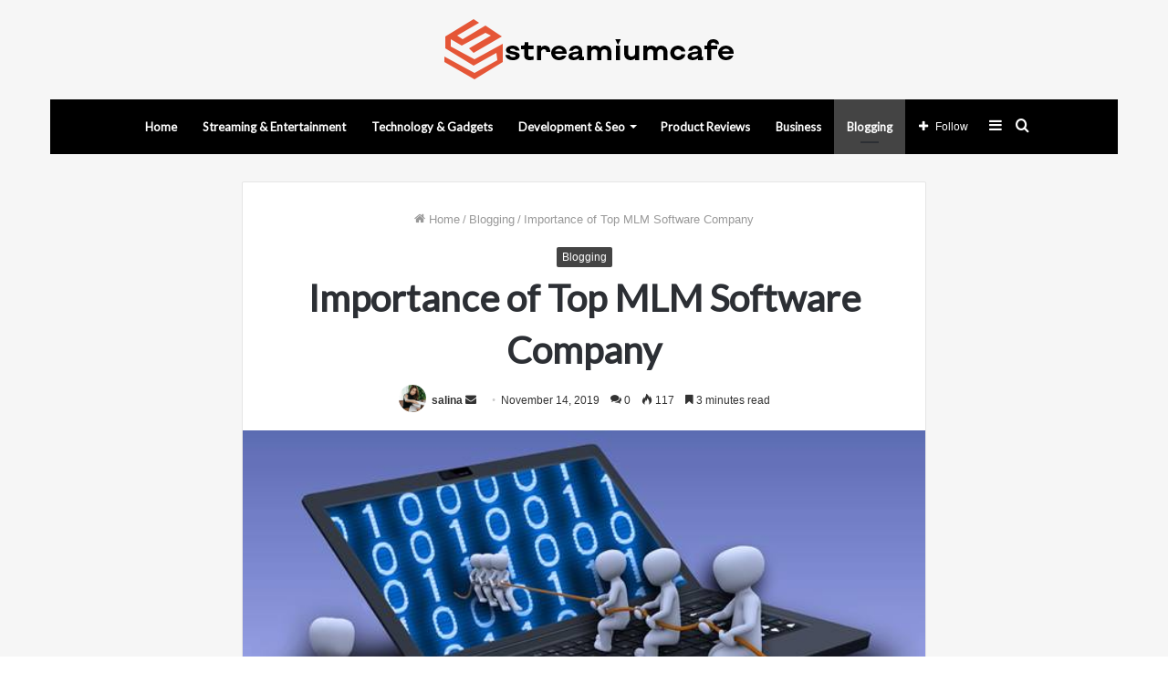

--- FILE ---
content_type: text/html; charset=UTF-8
request_url: https://streamiumcafe.com/blogging/importance-of-top-mlm-software-company/
body_size: 34996
content:
<!DOCTYPE html>
<html dir="ltr" lang="en-US" class="" data-skin="light" prefix="og: http://ogp.me/ns#">
<head>
	<meta name="google-site-verification" content="PhnaVEem3aTCxmEGoLmKZKhk_V8TVVy84cccW60HnHI" />
	<meta charset="UTF-8" />
	<link rel="profile" href="http://gmpg.org/xfn/11" />
	<title>Importance of Top MLM Software Company | Streamium Cafe</title>

		<!-- All in One SEO 4.8.8 - aioseo.com -->
	<meta name="description" content="Top MLM Software Company follows a systematic process in providing enterprises with the software customization and development they want." />
	<meta name="robots" content="max-snippet:-1, max-image-preview:large, max-video-preview:-1" />
	<meta name="author" content="salina"/>
	<meta name="google-site-verification" content="7066TM4CK_l42a4Uz3lYdAdKgJ44Pe5FjeZ9dGM5tdY" />
	<link rel="canonical" href="https://streamiumcafe.com/blogging/importance-of-top-mlm-software-company/" />
	<meta name="generator" content="All in One SEO (AIOSEO) 4.8.8" />
		<script type="application/ld+json" class="aioseo-schema">
			{"@context":"https:\/\/schema.org","@graph":[{"@type":"Article","@id":"https:\/\/streamiumcafe.com\/blogging\/importance-of-top-mlm-software-company\/#article","name":"Importance of Top MLM Software Company | Streamium Cafe","headline":"Importance of Top MLM Software Company","author":{"@id":"https:\/\/streamiumcafe.com\/author\/salina\/#author"},"publisher":{"@id":"https:\/\/streamiumcafe.com\/#organization"},"image":{"@type":"ImageObject","url":"https:\/\/streamiumcafe.com\/wp-content\/uploads\/2019\/11\/image001-2.jpg","width":622,"height":350,"caption":"Top MLM Software Company"},"datePublished":"2019-11-14T23:08:30+00:00","dateModified":"2019-11-19T19:18:48+00:00","inLanguage":"en-US","mainEntityOfPage":{"@id":"https:\/\/streamiumcafe.com\/blogging\/importance-of-top-mlm-software-company\/#webpage"},"isPartOf":{"@id":"https:\/\/streamiumcafe.com\/blogging\/importance-of-top-mlm-software-company\/#webpage"},"articleSection":"Blogging, Hosting Support, MLM Software Company, Software Company, Software Development"},{"@type":"BreadcrumbList","@id":"https:\/\/streamiumcafe.com\/blogging\/importance-of-top-mlm-software-company\/#breadcrumblist","itemListElement":[{"@type":"ListItem","@id":"https:\/\/streamiumcafe.com#listItem","position":1,"name":"Home","item":"https:\/\/streamiumcafe.com","nextItem":{"@type":"ListItem","@id":"https:\/\/streamiumcafe.com\/category\/blogging\/#listItem","name":"Blogging"}},{"@type":"ListItem","@id":"https:\/\/streamiumcafe.com\/category\/blogging\/#listItem","position":2,"name":"Blogging","item":"https:\/\/streamiumcafe.com\/category\/blogging\/","nextItem":{"@type":"ListItem","@id":"https:\/\/streamiumcafe.com\/blogging\/importance-of-top-mlm-software-company\/#listItem","name":"Importance of Top MLM Software Company"},"previousItem":{"@type":"ListItem","@id":"https:\/\/streamiumcafe.com#listItem","name":"Home"}},{"@type":"ListItem","@id":"https:\/\/streamiumcafe.com\/blogging\/importance-of-top-mlm-software-company\/#listItem","position":3,"name":"Importance of Top MLM Software Company","previousItem":{"@type":"ListItem","@id":"https:\/\/streamiumcafe.com\/category\/blogging\/#listItem","name":"Blogging"}}]},{"@type":"Organization","@id":"https:\/\/streamiumcafe.com\/#organization","name":"Streamium Cafe","description":"Latest tech & media updates","url":"https:\/\/streamiumcafe.com\/"},{"@type":"Person","@id":"https:\/\/streamiumcafe.com\/author\/salina\/#author","url":"https:\/\/streamiumcafe.com\/author\/salina\/","name":"salina","image":{"@type":"ImageObject","@id":"https:\/\/streamiumcafe.com\/blogging\/importance-of-top-mlm-software-company\/#authorImage","url":"https:\/\/secure.gravatar.com\/avatar\/3cfe981e463a0239e98e5734382a6428?s=96&d=mm&r=g","width":96,"height":96,"caption":"salina"}},{"@type":"WebPage","@id":"https:\/\/streamiumcafe.com\/blogging\/importance-of-top-mlm-software-company\/#webpage","url":"https:\/\/streamiumcafe.com\/blogging\/importance-of-top-mlm-software-company\/","name":"Importance of Top MLM Software Company | Streamium Cafe","description":"Top MLM Software Company follows a systematic process in providing enterprises with the software customization and development they want.","inLanguage":"en-US","isPartOf":{"@id":"https:\/\/streamiumcafe.com\/#website"},"breadcrumb":{"@id":"https:\/\/streamiumcafe.com\/blogging\/importance-of-top-mlm-software-company\/#breadcrumblist"},"author":{"@id":"https:\/\/streamiumcafe.com\/author\/salina\/#author"},"creator":{"@id":"https:\/\/streamiumcafe.com\/author\/salina\/#author"},"image":{"@type":"ImageObject","url":"https:\/\/streamiumcafe.com\/wp-content\/uploads\/2019\/11\/image001-2.jpg","@id":"https:\/\/streamiumcafe.com\/blogging\/importance-of-top-mlm-software-company\/#mainImage","width":622,"height":350,"caption":"Top MLM Software Company"},"primaryImageOfPage":{"@id":"https:\/\/streamiumcafe.com\/blogging\/importance-of-top-mlm-software-company\/#mainImage"},"datePublished":"2019-11-14T23:08:30+00:00","dateModified":"2019-11-19T19:18:48+00:00"},{"@type":"WebSite","@id":"https:\/\/streamiumcafe.com\/#website","url":"https:\/\/streamiumcafe.com\/","name":"Streamium Cafe","description":"Latest tech & media updates","inLanguage":"en-US","publisher":{"@id":"https:\/\/streamiumcafe.com\/#organization"}}]}
		</script>
		<!-- All in One SEO -->

<link rel="alternate" type="application/rss+xml" title="Streamium Cafe &raquo; Feed" href="https://streamiumcafe.com/feed/" />
<link rel="alternate" type="application/rss+xml" title="Streamium Cafe &raquo; Comments Feed" href="https://streamiumcafe.com/comments/feed/" />
<link rel="alternate" type="application/rss+xml" title="Streamium Cafe &raquo; Importance of Top MLM Software Company Comments Feed" href="https://streamiumcafe.com/blogging/importance-of-top-mlm-software-company/feed/" />

<meta property="og:title" content="Importance of Top MLM Software Company - Streamium Cafe" />
<meta property="og:type" content="article" />
<meta property="og:description" content="MLM or Multi-Level Software is an affiliate marketing tool that enables enterprises to keep track of" />
<meta property="og:url" content="https://streamiumcafe.com/blogging/importance-of-top-mlm-software-company/" />
<meta property="og:site_name" content="Streamium Cafe" />
<meta property="og:image" content="https://streamiumcafe.com/wp-content/uploads/2019/11/image001-2.jpg" />
<script type="text/javascript">
/* <![CDATA[ */
window._wpemojiSettings = {"baseUrl":"https:\/\/s.w.org\/images\/core\/emoji\/15.0.3\/72x72\/","ext":".png","svgUrl":"https:\/\/s.w.org\/images\/core\/emoji\/15.0.3\/svg\/","svgExt":".svg","source":{"concatemoji":"https:\/\/streamiumcafe.com\/wp-includes\/js\/wp-emoji-release.min.js?ver=6.6.2"}};
/*! This file is auto-generated */
!function(i,n){var o,s,e;function c(e){try{var t={supportTests:e,timestamp:(new Date).valueOf()};sessionStorage.setItem(o,JSON.stringify(t))}catch(e){}}function p(e,t,n){e.clearRect(0,0,e.canvas.width,e.canvas.height),e.fillText(t,0,0);var t=new Uint32Array(e.getImageData(0,0,e.canvas.width,e.canvas.height).data),r=(e.clearRect(0,0,e.canvas.width,e.canvas.height),e.fillText(n,0,0),new Uint32Array(e.getImageData(0,0,e.canvas.width,e.canvas.height).data));return t.every(function(e,t){return e===r[t]})}function u(e,t,n){switch(t){case"flag":return n(e,"\ud83c\udff3\ufe0f\u200d\u26a7\ufe0f","\ud83c\udff3\ufe0f\u200b\u26a7\ufe0f")?!1:!n(e,"\ud83c\uddfa\ud83c\uddf3","\ud83c\uddfa\u200b\ud83c\uddf3")&&!n(e,"\ud83c\udff4\udb40\udc67\udb40\udc62\udb40\udc65\udb40\udc6e\udb40\udc67\udb40\udc7f","\ud83c\udff4\u200b\udb40\udc67\u200b\udb40\udc62\u200b\udb40\udc65\u200b\udb40\udc6e\u200b\udb40\udc67\u200b\udb40\udc7f");case"emoji":return!n(e,"\ud83d\udc26\u200d\u2b1b","\ud83d\udc26\u200b\u2b1b")}return!1}function f(e,t,n){var r="undefined"!=typeof WorkerGlobalScope&&self instanceof WorkerGlobalScope?new OffscreenCanvas(300,150):i.createElement("canvas"),a=r.getContext("2d",{willReadFrequently:!0}),o=(a.textBaseline="top",a.font="600 32px Arial",{});return e.forEach(function(e){o[e]=t(a,e,n)}),o}function t(e){var t=i.createElement("script");t.src=e,t.defer=!0,i.head.appendChild(t)}"undefined"!=typeof Promise&&(o="wpEmojiSettingsSupports",s=["flag","emoji"],n.supports={everything:!0,everythingExceptFlag:!0},e=new Promise(function(e){i.addEventListener("DOMContentLoaded",e,{once:!0})}),new Promise(function(t){var n=function(){try{var e=JSON.parse(sessionStorage.getItem(o));if("object"==typeof e&&"number"==typeof e.timestamp&&(new Date).valueOf()<e.timestamp+604800&&"object"==typeof e.supportTests)return e.supportTests}catch(e){}return null}();if(!n){if("undefined"!=typeof Worker&&"undefined"!=typeof OffscreenCanvas&&"undefined"!=typeof URL&&URL.createObjectURL&&"undefined"!=typeof Blob)try{var e="postMessage("+f.toString()+"("+[JSON.stringify(s),u.toString(),p.toString()].join(",")+"));",r=new Blob([e],{type:"text/javascript"}),a=new Worker(URL.createObjectURL(r),{name:"wpTestEmojiSupports"});return void(a.onmessage=function(e){c(n=e.data),a.terminate(),t(n)})}catch(e){}c(n=f(s,u,p))}t(n)}).then(function(e){for(var t in e)n.supports[t]=e[t],n.supports.everything=n.supports.everything&&n.supports[t],"flag"!==t&&(n.supports.everythingExceptFlag=n.supports.everythingExceptFlag&&n.supports[t]);n.supports.everythingExceptFlag=n.supports.everythingExceptFlag&&!n.supports.flag,n.DOMReady=!1,n.readyCallback=function(){n.DOMReady=!0}}).then(function(){return e}).then(function(){var e;n.supports.everything||(n.readyCallback(),(e=n.source||{}).concatemoji?t(e.concatemoji):e.wpemoji&&e.twemoji&&(t(e.twemoji),t(e.wpemoji)))}))}((window,document),window._wpemojiSettings);
/* ]]> */
</script>

<style id='wp-emoji-styles-inline-css' type='text/css'>

	img.wp-smiley, img.emoji {
		display: inline !important;
		border: none !important;
		box-shadow: none !important;
		height: 1em !important;
		width: 1em !important;
		margin: 0 0.07em !important;
		vertical-align: -0.1em !important;
		background: none !important;
		padding: 0 !important;
	}
</style>
<link rel='stylesheet' id='wp-block-library-css' href='https://streamiumcafe.com/wp-includes/css/dist/block-library/style.min.css?ver=6.6.2' type='text/css' media='all' />
<style id='wp-block-library-theme-inline-css' type='text/css'>
.wp-block-audio :where(figcaption){color:#555;font-size:13px;text-align:center}.is-dark-theme .wp-block-audio :where(figcaption){color:#ffffffa6}.wp-block-audio{margin:0 0 1em}.wp-block-code{border:1px solid #ccc;border-radius:4px;font-family:Menlo,Consolas,monaco,monospace;padding:.8em 1em}.wp-block-embed :where(figcaption){color:#555;font-size:13px;text-align:center}.is-dark-theme .wp-block-embed :where(figcaption){color:#ffffffa6}.wp-block-embed{margin:0 0 1em}.blocks-gallery-caption{color:#555;font-size:13px;text-align:center}.is-dark-theme .blocks-gallery-caption{color:#ffffffa6}:root :where(.wp-block-image figcaption){color:#555;font-size:13px;text-align:center}.is-dark-theme :root :where(.wp-block-image figcaption){color:#ffffffa6}.wp-block-image{margin:0 0 1em}.wp-block-pullquote{border-bottom:4px solid;border-top:4px solid;color:currentColor;margin-bottom:1.75em}.wp-block-pullquote cite,.wp-block-pullquote footer,.wp-block-pullquote__citation{color:currentColor;font-size:.8125em;font-style:normal;text-transform:uppercase}.wp-block-quote{border-left:.25em solid;margin:0 0 1.75em;padding-left:1em}.wp-block-quote cite,.wp-block-quote footer{color:currentColor;font-size:.8125em;font-style:normal;position:relative}.wp-block-quote.has-text-align-right{border-left:none;border-right:.25em solid;padding-left:0;padding-right:1em}.wp-block-quote.has-text-align-center{border:none;padding-left:0}.wp-block-quote.is-large,.wp-block-quote.is-style-large,.wp-block-quote.is-style-plain{border:none}.wp-block-search .wp-block-search__label{font-weight:700}.wp-block-search__button{border:1px solid #ccc;padding:.375em .625em}:where(.wp-block-group.has-background){padding:1.25em 2.375em}.wp-block-separator.has-css-opacity{opacity:.4}.wp-block-separator{border:none;border-bottom:2px solid;margin-left:auto;margin-right:auto}.wp-block-separator.has-alpha-channel-opacity{opacity:1}.wp-block-separator:not(.is-style-wide):not(.is-style-dots){width:100px}.wp-block-separator.has-background:not(.is-style-dots){border-bottom:none;height:1px}.wp-block-separator.has-background:not(.is-style-wide):not(.is-style-dots){height:2px}.wp-block-table{margin:0 0 1em}.wp-block-table td,.wp-block-table th{word-break:normal}.wp-block-table :where(figcaption){color:#555;font-size:13px;text-align:center}.is-dark-theme .wp-block-table :where(figcaption){color:#ffffffa6}.wp-block-video :where(figcaption){color:#555;font-size:13px;text-align:center}.is-dark-theme .wp-block-video :where(figcaption){color:#ffffffa6}.wp-block-video{margin:0 0 1em}:root :where(.wp-block-template-part.has-background){margin-bottom:0;margin-top:0;padding:1.25em 2.375em}
</style>
<style id='classic-theme-styles-inline-css' type='text/css'>
/*! This file is auto-generated */
.wp-block-button__link{color:#fff;background-color:#32373c;border-radius:9999px;box-shadow:none;text-decoration:none;padding:calc(.667em + 2px) calc(1.333em + 2px);font-size:1.125em}.wp-block-file__button{background:#32373c;color:#fff;text-decoration:none}
</style>
<style id='global-styles-inline-css' type='text/css'>
:root{--wp--preset--aspect-ratio--square: 1;--wp--preset--aspect-ratio--4-3: 4/3;--wp--preset--aspect-ratio--3-4: 3/4;--wp--preset--aspect-ratio--3-2: 3/2;--wp--preset--aspect-ratio--2-3: 2/3;--wp--preset--aspect-ratio--16-9: 16/9;--wp--preset--aspect-ratio--9-16: 9/16;--wp--preset--color--black: #000000;--wp--preset--color--cyan-bluish-gray: #abb8c3;--wp--preset--color--white: #ffffff;--wp--preset--color--pale-pink: #f78da7;--wp--preset--color--vivid-red: #cf2e2e;--wp--preset--color--luminous-vivid-orange: #ff6900;--wp--preset--color--luminous-vivid-amber: #fcb900;--wp--preset--color--light-green-cyan: #7bdcb5;--wp--preset--color--vivid-green-cyan: #00d084;--wp--preset--color--pale-cyan-blue: #8ed1fc;--wp--preset--color--vivid-cyan-blue: #0693e3;--wp--preset--color--vivid-purple: #9b51e0;--wp--preset--gradient--vivid-cyan-blue-to-vivid-purple: linear-gradient(135deg,rgba(6,147,227,1) 0%,rgb(155,81,224) 100%);--wp--preset--gradient--light-green-cyan-to-vivid-green-cyan: linear-gradient(135deg,rgb(122,220,180) 0%,rgb(0,208,130) 100%);--wp--preset--gradient--luminous-vivid-amber-to-luminous-vivid-orange: linear-gradient(135deg,rgba(252,185,0,1) 0%,rgba(255,105,0,1) 100%);--wp--preset--gradient--luminous-vivid-orange-to-vivid-red: linear-gradient(135deg,rgba(255,105,0,1) 0%,rgb(207,46,46) 100%);--wp--preset--gradient--very-light-gray-to-cyan-bluish-gray: linear-gradient(135deg,rgb(238,238,238) 0%,rgb(169,184,195) 100%);--wp--preset--gradient--cool-to-warm-spectrum: linear-gradient(135deg,rgb(74,234,220) 0%,rgb(151,120,209) 20%,rgb(207,42,186) 40%,rgb(238,44,130) 60%,rgb(251,105,98) 80%,rgb(254,248,76) 100%);--wp--preset--gradient--blush-light-purple: linear-gradient(135deg,rgb(255,206,236) 0%,rgb(152,150,240) 100%);--wp--preset--gradient--blush-bordeaux: linear-gradient(135deg,rgb(254,205,165) 0%,rgb(254,45,45) 50%,rgb(107,0,62) 100%);--wp--preset--gradient--luminous-dusk: linear-gradient(135deg,rgb(255,203,112) 0%,rgb(199,81,192) 50%,rgb(65,88,208) 100%);--wp--preset--gradient--pale-ocean: linear-gradient(135deg,rgb(255,245,203) 0%,rgb(182,227,212) 50%,rgb(51,167,181) 100%);--wp--preset--gradient--electric-grass: linear-gradient(135deg,rgb(202,248,128) 0%,rgb(113,206,126) 100%);--wp--preset--gradient--midnight: linear-gradient(135deg,rgb(2,3,129) 0%,rgb(40,116,252) 100%);--wp--preset--font-size--small: 13px;--wp--preset--font-size--medium: 20px;--wp--preset--font-size--large: 36px;--wp--preset--font-size--x-large: 42px;--wp--preset--spacing--20: 0.44rem;--wp--preset--spacing--30: 0.67rem;--wp--preset--spacing--40: 1rem;--wp--preset--spacing--50: 1.5rem;--wp--preset--spacing--60: 2.25rem;--wp--preset--spacing--70: 3.38rem;--wp--preset--spacing--80: 5.06rem;--wp--preset--shadow--natural: 6px 6px 9px rgba(0, 0, 0, 0.2);--wp--preset--shadow--deep: 12px 12px 50px rgba(0, 0, 0, 0.4);--wp--preset--shadow--sharp: 6px 6px 0px rgba(0, 0, 0, 0.2);--wp--preset--shadow--outlined: 6px 6px 0px -3px rgba(255, 255, 255, 1), 6px 6px rgba(0, 0, 0, 1);--wp--preset--shadow--crisp: 6px 6px 0px rgba(0, 0, 0, 1);}:where(.is-layout-flex){gap: 0.5em;}:where(.is-layout-grid){gap: 0.5em;}body .is-layout-flex{display: flex;}.is-layout-flex{flex-wrap: wrap;align-items: center;}.is-layout-flex > :is(*, div){margin: 0;}body .is-layout-grid{display: grid;}.is-layout-grid > :is(*, div){margin: 0;}:where(.wp-block-columns.is-layout-flex){gap: 2em;}:where(.wp-block-columns.is-layout-grid){gap: 2em;}:where(.wp-block-post-template.is-layout-flex){gap: 1.25em;}:where(.wp-block-post-template.is-layout-grid){gap: 1.25em;}.has-black-color{color: var(--wp--preset--color--black) !important;}.has-cyan-bluish-gray-color{color: var(--wp--preset--color--cyan-bluish-gray) !important;}.has-white-color{color: var(--wp--preset--color--white) !important;}.has-pale-pink-color{color: var(--wp--preset--color--pale-pink) !important;}.has-vivid-red-color{color: var(--wp--preset--color--vivid-red) !important;}.has-luminous-vivid-orange-color{color: var(--wp--preset--color--luminous-vivid-orange) !important;}.has-luminous-vivid-amber-color{color: var(--wp--preset--color--luminous-vivid-amber) !important;}.has-light-green-cyan-color{color: var(--wp--preset--color--light-green-cyan) !important;}.has-vivid-green-cyan-color{color: var(--wp--preset--color--vivid-green-cyan) !important;}.has-pale-cyan-blue-color{color: var(--wp--preset--color--pale-cyan-blue) !important;}.has-vivid-cyan-blue-color{color: var(--wp--preset--color--vivid-cyan-blue) !important;}.has-vivid-purple-color{color: var(--wp--preset--color--vivid-purple) !important;}.has-black-background-color{background-color: var(--wp--preset--color--black) !important;}.has-cyan-bluish-gray-background-color{background-color: var(--wp--preset--color--cyan-bluish-gray) !important;}.has-white-background-color{background-color: var(--wp--preset--color--white) !important;}.has-pale-pink-background-color{background-color: var(--wp--preset--color--pale-pink) !important;}.has-vivid-red-background-color{background-color: var(--wp--preset--color--vivid-red) !important;}.has-luminous-vivid-orange-background-color{background-color: var(--wp--preset--color--luminous-vivid-orange) !important;}.has-luminous-vivid-amber-background-color{background-color: var(--wp--preset--color--luminous-vivid-amber) !important;}.has-light-green-cyan-background-color{background-color: var(--wp--preset--color--light-green-cyan) !important;}.has-vivid-green-cyan-background-color{background-color: var(--wp--preset--color--vivid-green-cyan) !important;}.has-pale-cyan-blue-background-color{background-color: var(--wp--preset--color--pale-cyan-blue) !important;}.has-vivid-cyan-blue-background-color{background-color: var(--wp--preset--color--vivid-cyan-blue) !important;}.has-vivid-purple-background-color{background-color: var(--wp--preset--color--vivid-purple) !important;}.has-black-border-color{border-color: var(--wp--preset--color--black) !important;}.has-cyan-bluish-gray-border-color{border-color: var(--wp--preset--color--cyan-bluish-gray) !important;}.has-white-border-color{border-color: var(--wp--preset--color--white) !important;}.has-pale-pink-border-color{border-color: var(--wp--preset--color--pale-pink) !important;}.has-vivid-red-border-color{border-color: var(--wp--preset--color--vivid-red) !important;}.has-luminous-vivid-orange-border-color{border-color: var(--wp--preset--color--luminous-vivid-orange) !important;}.has-luminous-vivid-amber-border-color{border-color: var(--wp--preset--color--luminous-vivid-amber) !important;}.has-light-green-cyan-border-color{border-color: var(--wp--preset--color--light-green-cyan) !important;}.has-vivid-green-cyan-border-color{border-color: var(--wp--preset--color--vivid-green-cyan) !important;}.has-pale-cyan-blue-border-color{border-color: var(--wp--preset--color--pale-cyan-blue) !important;}.has-vivid-cyan-blue-border-color{border-color: var(--wp--preset--color--vivid-cyan-blue) !important;}.has-vivid-purple-border-color{border-color: var(--wp--preset--color--vivid-purple) !important;}.has-vivid-cyan-blue-to-vivid-purple-gradient-background{background: var(--wp--preset--gradient--vivid-cyan-blue-to-vivid-purple) !important;}.has-light-green-cyan-to-vivid-green-cyan-gradient-background{background: var(--wp--preset--gradient--light-green-cyan-to-vivid-green-cyan) !important;}.has-luminous-vivid-amber-to-luminous-vivid-orange-gradient-background{background: var(--wp--preset--gradient--luminous-vivid-amber-to-luminous-vivid-orange) !important;}.has-luminous-vivid-orange-to-vivid-red-gradient-background{background: var(--wp--preset--gradient--luminous-vivid-orange-to-vivid-red) !important;}.has-very-light-gray-to-cyan-bluish-gray-gradient-background{background: var(--wp--preset--gradient--very-light-gray-to-cyan-bluish-gray) !important;}.has-cool-to-warm-spectrum-gradient-background{background: var(--wp--preset--gradient--cool-to-warm-spectrum) !important;}.has-blush-light-purple-gradient-background{background: var(--wp--preset--gradient--blush-light-purple) !important;}.has-blush-bordeaux-gradient-background{background: var(--wp--preset--gradient--blush-bordeaux) !important;}.has-luminous-dusk-gradient-background{background: var(--wp--preset--gradient--luminous-dusk) !important;}.has-pale-ocean-gradient-background{background: var(--wp--preset--gradient--pale-ocean) !important;}.has-electric-grass-gradient-background{background: var(--wp--preset--gradient--electric-grass) !important;}.has-midnight-gradient-background{background: var(--wp--preset--gradient--midnight) !important;}.has-small-font-size{font-size: var(--wp--preset--font-size--small) !important;}.has-medium-font-size{font-size: var(--wp--preset--font-size--medium) !important;}.has-large-font-size{font-size: var(--wp--preset--font-size--large) !important;}.has-x-large-font-size{font-size: var(--wp--preset--font-size--x-large) !important;}
:where(.wp-block-post-template.is-layout-flex){gap: 1.25em;}:where(.wp-block-post-template.is-layout-grid){gap: 1.25em;}
:where(.wp-block-columns.is-layout-flex){gap: 2em;}:where(.wp-block-columns.is-layout-grid){gap: 2em;}
:root :where(.wp-block-pullquote){font-size: 1.5em;line-height: 1.6;}
</style>
<link rel='stylesheet' id='dashicons-css' href='https://streamiumcafe.com/wp-includes/css/dashicons.min.css?ver=6.6.2' type='text/css' media='all' />
<link rel='stylesheet' id='admin-bar-css' href='https://streamiumcafe.com/wp-includes/css/admin-bar.min.css?ver=6.6.2' type='text/css' media='all' />
<style id='admin-bar-inline-css' type='text/css'>

    /* Hide CanvasJS credits for P404 charts specifically */
    #p404RedirectChart .canvasjs-chart-credit {
        display: none !important;
    }
    
    #p404RedirectChart canvas {
        border-radius: 6px;
    }

    .p404-redirect-adminbar-weekly-title {
        font-weight: bold;
        font-size: 14px;
        color: #fff;
        margin-bottom: 6px;
    }

    #wpadminbar #wp-admin-bar-p404_free_top_button .ab-icon:before {
        content: "\f103";
        color: #dc3545;
        top: 3px;
    }
    
    #wp-admin-bar-p404_free_top_button .ab-item {
        min-width: 80px !important;
        padding: 0px !important;
    }
    
    /* Ensure proper positioning and z-index for P404 dropdown */
    .p404-redirect-adminbar-dropdown-wrap { 
        min-width: 0; 
        padding: 0;
        position: static !important;
    }
    
    #wpadminbar #wp-admin-bar-p404_free_top_button_dropdown {
        position: static !important;
    }
    
    #wpadminbar #wp-admin-bar-p404_free_top_button_dropdown .ab-item {
        padding: 0 !important;
        margin: 0 !important;
    }
    
    .p404-redirect-dropdown-container {
        min-width: 340px;
        padding: 18px 18px 12px 18px;
        background: #23282d !important;
        color: #fff;
        border-radius: 12px;
        box-shadow: 0 8px 32px rgba(0,0,0,0.25);
        margin-top: 10px;
        position: relative !important;
        z-index: 999999 !important;
        display: block !important;
        border: 1px solid #444;
    }
    
    /* Ensure P404 dropdown appears on hover */
    #wpadminbar #wp-admin-bar-p404_free_top_button .p404-redirect-dropdown-container { 
        display: none !important;
    }
    
    #wpadminbar #wp-admin-bar-p404_free_top_button:hover .p404-redirect-dropdown-container { 
        display: block !important;
    }
    
    #wpadminbar #wp-admin-bar-p404_free_top_button:hover #wp-admin-bar-p404_free_top_button_dropdown .p404-redirect-dropdown-container {
        display: block !important;
    }
    
    .p404-redirect-card {
        background: #2c3338;
        border-radius: 8px;
        padding: 18px 18px 12px 18px;
        box-shadow: 0 2px 8px rgba(0,0,0,0.07);
        display: flex;
        flex-direction: column;
        align-items: flex-start;
        border: 1px solid #444;
    }
    
    .p404-redirect-btn {
        display: inline-block;
        background: #dc3545;
        color: #fff !important;
        font-weight: bold;
        padding: 5px 22px;
        border-radius: 8px;
        text-decoration: none;
        font-size: 17px;
        transition: background 0.2s, box-shadow 0.2s;
        margin-top: 8px;
        box-shadow: 0 2px 8px rgba(220,53,69,0.15);
        text-align: center;
        line-height: 1.6;
    }
    
    .p404-redirect-btn:hover {
        background: #c82333;
        color: #fff !important;
        box-shadow: 0 4px 16px rgba(220,53,69,0.25);
    }
    
    /* Prevent conflicts with other admin bar dropdowns */
    #wpadminbar .ab-top-menu > li:hover > .ab-item,
    #wpadminbar .ab-top-menu > li.hover > .ab-item {
        z-index: auto;
    }
    
    #wpadminbar #wp-admin-bar-p404_free_top_button:hover > .ab-item {
        z-index: 999998 !important;
    }
    
</style>
<link rel='stylesheet' id='tie-css-base-css' href='https://streamiumcafe.com/wp-content/themes/jannah/assets/css/base.min.css?ver=5.4.10' type='text/css' media='all' />
<link rel='stylesheet' id='tie-css-styles-css' href='https://streamiumcafe.com/wp-content/themes/jannah/assets/css/style.min.css?ver=5.4.10' type='text/css' media='all' />
<link rel='stylesheet' id='tie-css-widgets-css' href='https://streamiumcafe.com/wp-content/themes/jannah/assets/css/widgets.min.css?ver=5.4.10' type='text/css' media='all' />
<link rel='stylesheet' id='tie-css-helpers-css' href='https://streamiumcafe.com/wp-content/themes/jannah/assets/css/helpers.min.css?ver=5.4.10' type='text/css' media='all' />
<link rel='stylesheet' id='tie-fontawesome5-css' href='https://streamiumcafe.com/wp-content/themes/jannah/assets/css/fontawesome.css?ver=5.4.10' type='text/css' media='all' />
<link rel='stylesheet' id='tie-css-ilightbox-css' href='https://streamiumcafe.com/wp-content/themes/jannah/assets/ilightbox/light-skin/skin.css?ver=5.4.10' type='text/css' media='all' />
<link rel='stylesheet' id='tie-css-single-css' href='https://streamiumcafe.com/wp-content/themes/jannah/assets/css/single.min.css?ver=5.4.10' type='text/css' media='all' />
<link rel='stylesheet' id='tie-css-print-css' href='https://streamiumcafe.com/wp-content/themes/jannah/assets/css/print.css?ver=5.4.10' type='text/css' media='print' />
<style id='tie-css-print-inline-css' type='text/css'>
.wf-active .logo-text,.wf-active h1,.wf-active h2,.wf-active h3,.wf-active h4,.wf-active h5,.wf-active h6,.wf-active .the-subtitle{font-family: 'Lato';}.wf-active #main-nav .main-menu > ul > li > a{font-family: 'Lato';}#tie-body{background-color: #ffffff;}.brand-title,a:hover,.tie-popup-search-submit,#logo.text-logo a,.theme-header nav .components #search-submit:hover,.theme-header .header-nav .components > li:hover > a,.theme-header .header-nav .components li a:hover,.main-menu ul.cats-vertical li a.is-active,.main-menu ul.cats-vertical li a:hover,.main-nav li.mega-menu .post-meta a:hover,.main-nav li.mega-menu .post-box-title a:hover,.search-in-main-nav.autocomplete-suggestions a:hover,#main-nav .menu ul:not(.cats-horizontal) li:hover > a,#main-nav .menu ul li.current-menu-item:not(.mega-link-column) > a,.top-nav .menu li:hover > a,.top-nav .menu > .tie-current-menu > a,.search-in-top-nav.autocomplete-suggestions .post-title a:hover,div.mag-box .mag-box-options .mag-box-filter-links a.active,.mag-box-filter-links .flexMenu-viewMore:hover > a,.stars-rating-active,body .tabs.tabs .active > a,.video-play-icon,.spinner-circle:after,#go-to-content:hover,.comment-list .comment-author .fn,.commentlist .comment-author .fn,blockquote::before,blockquote cite,blockquote.quote-simple p,.multiple-post-pages a:hover,#story-index li .is-current,.latest-tweets-widget .twitter-icon-wrap span,.wide-slider-nav-wrapper .slide,.wide-next-prev-slider-wrapper .tie-slider-nav li:hover span,.review-final-score h3,#mobile-menu-icon:hover .menu-text,body .entry a,.dark-skin body .entry a,.entry .post-bottom-meta a:hover,.comment-list .comment-content a,q a,blockquote a,.widget.tie-weather-widget .icon-basecloud-bg:after,.site-footer a:hover,.site-footer .stars-rating-active,.site-footer .twitter-icon-wrap span,.site-info a:hover{color: #444444;}#instagram-link a:hover{color: #444444 !important;border-color: #444444 !important;}[type='submit'],.button,.generic-button a,.generic-button button,.theme-header .header-nav .comp-sub-menu a.button.guest-btn:hover,.theme-header .header-nav .comp-sub-menu a.checkout-button,nav.main-nav .menu > li.tie-current-menu > a,nav.main-nav .menu > li:hover > a,.main-menu .mega-links-head:after,.main-nav .mega-menu.mega-cat .cats-horizontal li a.is-active,#mobile-menu-icon:hover .nav-icon,#mobile-menu-icon:hover .nav-icon:before,#mobile-menu-icon:hover .nav-icon:after,.search-in-main-nav.autocomplete-suggestions a.button,.search-in-top-nav.autocomplete-suggestions a.button,.spinner > div,.post-cat,.pages-numbers li.current span,.multiple-post-pages > span,#tie-wrapper .mejs-container .mejs-controls,.mag-box-filter-links a:hover,.slider-arrow-nav a:not(.pagination-disabled):hover,.comment-list .reply a:hover,.commentlist .reply a:hover,#reading-position-indicator,#story-index-icon,.videos-block .playlist-title,.review-percentage .review-item span span,.tie-slick-dots li.slick-active button,.tie-slick-dots li button:hover,.digital-rating-static,.timeline-widget li a:hover .date:before,#wp-calendar #today,.posts-list-counter li.widget-post-list:before,.cat-counter a + span,.tie-slider-nav li span:hover,.fullwidth-area .widget_tag_cloud .tagcloud a:hover,.magazine2:not(.block-head-4) .dark-widgetized-area ul.tabs a:hover,.magazine2:not(.block-head-4) .dark-widgetized-area ul.tabs .active a,.magazine1 .dark-widgetized-area ul.tabs a:hover,.magazine1 .dark-widgetized-area ul.tabs .active a,.block-head-4.magazine2 .dark-widgetized-area .tabs.tabs .active a,.block-head-4.magazine2 .dark-widgetized-area .tabs > .active a:before,.block-head-4.magazine2 .dark-widgetized-area .tabs > .active a:after,.demo_store,.demo #logo:after,.demo #sticky-logo:after,.widget.tie-weather-widget,span.video-close-btn:hover,#go-to-top,.latest-tweets-widget .slider-links .button:not(:hover){background-color: #444444;color: #FFFFFF;}.tie-weather-widget .widget-title .the-subtitle,.block-head-4.magazine2 #footer .tabs .active a:hover{color: #FFFFFF;}pre,code,.pages-numbers li.current span,.theme-header .header-nav .comp-sub-menu a.button.guest-btn:hover,.multiple-post-pages > span,.post-content-slideshow .tie-slider-nav li span:hover,#tie-body .tie-slider-nav li > span:hover,.slider-arrow-nav a:not(.pagination-disabled):hover,.main-nav .mega-menu.mega-cat .cats-horizontal li a.is-active,.main-nav .mega-menu.mega-cat .cats-horizontal li a:hover,.main-menu .menu > li > .menu-sub-content{border-color: #444444;}.main-menu .menu > li.tie-current-menu{border-bottom-color: #444444;}.top-nav .menu li.tie-current-menu > a:before,.top-nav .menu li.menu-item-has-children:hover > a:before{border-top-color: #444444;}.main-nav .main-menu .menu > li.tie-current-menu > a:before,.main-nav .main-menu .menu > li:hover > a:before{border-top-color: #FFFFFF;}header.main-nav-light .main-nav .menu-item-has-children li:hover > a:before,header.main-nav-light .main-nav .mega-menu li:hover > a:before{border-left-color: #444444;}.rtl header.main-nav-light .main-nav .menu-item-has-children li:hover > a:before,.rtl header.main-nav-light .main-nav .mega-menu li:hover > a:before{border-right-color: #444444;border-left-color: transparent;}.top-nav ul.menu li .menu-item-has-children:hover > a:before{border-top-color: transparent;border-left-color: #444444;}.rtl .top-nav ul.menu li .menu-item-has-children:hover > a:before{border-left-color: transparent;border-right-color: #444444;}::-moz-selection{background-color: #444444;color: #FFFFFF;}::selection{background-color: #444444;color: #FFFFFF;}circle.circle_bar{stroke: #444444;}#reading-position-indicator{box-shadow: 0 0 10px rgba( 68,68,68,0.7);}#logo.text-logo a:hover,body .entry a:hover,.dark-skin body .entry a:hover,.comment-list .comment-content a:hover,.block-head-4.magazine2 .site-footer .tabs li a:hover,q a:hover,blockquote a:hover{color: #121212;}.button:hover,input[type='submit']:hover,.generic-button a:hover,.generic-button button:hover,a.post-cat:hover,.site-footer .button:hover,.site-footer [type='submit']:hover,.search-in-main-nav.autocomplete-suggestions a.button:hover,.search-in-top-nav.autocomplete-suggestions a.button:hover,.theme-header .header-nav .comp-sub-menu a.checkout-button:hover{background-color: #121212;color: #FFFFFF;}.theme-header .header-nav .comp-sub-menu a.checkout-button:not(:hover),body .entry a.button{color: #FFFFFF;}#story-index.is-compact .story-index-content{background-color: #444444;}#story-index.is-compact .story-index-content a,#story-index.is-compact .story-index-content .is-current{color: #FFFFFF;}#tie-body .mag-box-title h3 a,#tie-body .block-more-button{color: #444444;}#tie-body .mag-box-title h3 a:hover,#tie-body .block-more-button:hover{color: #121212;}#tie-body .mag-box-title{color: #444444;}#tie-body .mag-box-title:before{border-top-color: #444444;}#tie-body .mag-box-title:after,#tie-body #footer .widget-title:after{background-color: #444444;}.brand-title,a:hover,.tie-popup-search-submit,#logo.text-logo a,.theme-header nav .components #search-submit:hover,.theme-header .header-nav .components > li:hover > a,.theme-header .header-nav .components li a:hover,.main-menu ul.cats-vertical li a.is-active,.main-menu ul.cats-vertical li a:hover,.main-nav li.mega-menu .post-meta a:hover,.main-nav li.mega-menu .post-box-title a:hover,.search-in-main-nav.autocomplete-suggestions a:hover,#main-nav .menu ul:not(.cats-horizontal) li:hover > a,#main-nav .menu ul li.current-menu-item:not(.mega-link-column) > a,.top-nav .menu li:hover > a,.top-nav .menu > .tie-current-menu > a,.search-in-top-nav.autocomplete-suggestions .post-title a:hover,div.mag-box .mag-box-options .mag-box-filter-links a.active,.mag-box-filter-links .flexMenu-viewMore:hover > a,.stars-rating-active,body .tabs.tabs .active > a,.video-play-icon,.spinner-circle:after,#go-to-content:hover,.comment-list .comment-author .fn,.commentlist .comment-author .fn,blockquote::before,blockquote cite,blockquote.quote-simple p,.multiple-post-pages a:hover,#story-index li .is-current,.latest-tweets-widget .twitter-icon-wrap span,.wide-slider-nav-wrapper .slide,.wide-next-prev-slider-wrapper .tie-slider-nav li:hover span,.review-final-score h3,#mobile-menu-icon:hover .menu-text,body .entry a,.dark-skin body .entry a,.entry .post-bottom-meta a:hover,.comment-list .comment-content a,q a,blockquote a,.widget.tie-weather-widget .icon-basecloud-bg:after,.site-footer a:hover,.site-footer .stars-rating-active,.site-footer .twitter-icon-wrap span,.site-info a:hover{color: #444444;}#instagram-link a:hover{color: #444444 !important;border-color: #444444 !important;}[type='submit'],.button,.generic-button a,.generic-button button,.theme-header .header-nav .comp-sub-menu a.button.guest-btn:hover,.theme-header .header-nav .comp-sub-menu a.checkout-button,nav.main-nav .menu > li.tie-current-menu > a,nav.main-nav .menu > li:hover > a,.main-menu .mega-links-head:after,.main-nav .mega-menu.mega-cat .cats-horizontal li a.is-active,#mobile-menu-icon:hover .nav-icon,#mobile-menu-icon:hover .nav-icon:before,#mobile-menu-icon:hover .nav-icon:after,.search-in-main-nav.autocomplete-suggestions a.button,.search-in-top-nav.autocomplete-suggestions a.button,.spinner > div,.post-cat,.pages-numbers li.current span,.multiple-post-pages > span,#tie-wrapper .mejs-container .mejs-controls,.mag-box-filter-links a:hover,.slider-arrow-nav a:not(.pagination-disabled):hover,.comment-list .reply a:hover,.commentlist .reply a:hover,#reading-position-indicator,#story-index-icon,.videos-block .playlist-title,.review-percentage .review-item span span,.tie-slick-dots li.slick-active button,.tie-slick-dots li button:hover,.digital-rating-static,.timeline-widget li a:hover .date:before,#wp-calendar #today,.posts-list-counter li.widget-post-list:before,.cat-counter a + span,.tie-slider-nav li span:hover,.fullwidth-area .widget_tag_cloud .tagcloud a:hover,.magazine2:not(.block-head-4) .dark-widgetized-area ul.tabs a:hover,.magazine2:not(.block-head-4) .dark-widgetized-area ul.tabs .active a,.magazine1 .dark-widgetized-area ul.tabs a:hover,.magazine1 .dark-widgetized-area ul.tabs .active a,.block-head-4.magazine2 .dark-widgetized-area .tabs.tabs .active a,.block-head-4.magazine2 .dark-widgetized-area .tabs > .active a:before,.block-head-4.magazine2 .dark-widgetized-area .tabs > .active a:after,.demo_store,.demo #logo:after,.demo #sticky-logo:after,.widget.tie-weather-widget,span.video-close-btn:hover,#go-to-top,.latest-tweets-widget .slider-links .button:not(:hover){background-color: #444444;color: #FFFFFF;}.tie-weather-widget .widget-title .the-subtitle,.block-head-4.magazine2 #footer .tabs .active a:hover{color: #FFFFFF;}pre,code,.pages-numbers li.current span,.theme-header .header-nav .comp-sub-menu a.button.guest-btn:hover,.multiple-post-pages > span,.post-content-slideshow .tie-slider-nav li span:hover,#tie-body .tie-slider-nav li > span:hover,.slider-arrow-nav a:not(.pagination-disabled):hover,.main-nav .mega-menu.mega-cat .cats-horizontal li a.is-active,.main-nav .mega-menu.mega-cat .cats-horizontal li a:hover,.main-menu .menu > li > .menu-sub-content{border-color: #444444;}.main-menu .menu > li.tie-current-menu{border-bottom-color: #444444;}.top-nav .menu li.tie-current-menu > a:before,.top-nav .menu li.menu-item-has-children:hover > a:before{border-top-color: #444444;}.main-nav .main-menu .menu > li.tie-current-menu > a:before,.main-nav .main-menu .menu > li:hover > a:before{border-top-color: #FFFFFF;}header.main-nav-light .main-nav .menu-item-has-children li:hover > a:before,header.main-nav-light .main-nav .mega-menu li:hover > a:before{border-left-color: #444444;}.rtl header.main-nav-light .main-nav .menu-item-has-children li:hover > a:before,.rtl header.main-nav-light .main-nav .mega-menu li:hover > a:before{border-right-color: #444444;border-left-color: transparent;}.top-nav ul.menu li .menu-item-has-children:hover > a:before{border-top-color: transparent;border-left-color: #444444;}.rtl .top-nav ul.menu li .menu-item-has-children:hover > a:before{border-left-color: transparent;border-right-color: #444444;}::-moz-selection{background-color: #444444;color: #FFFFFF;}::selection{background-color: #444444;color: #FFFFFF;}circle.circle_bar{stroke: #444444;}#reading-position-indicator{box-shadow: 0 0 10px rgba( 68,68,68,0.7);}#logo.text-logo a:hover,body .entry a:hover,.dark-skin body .entry a:hover,.comment-list .comment-content a:hover,.block-head-4.magazine2 .site-footer .tabs li a:hover,q a:hover,blockquote a:hover{color: #121212;}.button:hover,input[type='submit']:hover,.generic-button a:hover,.generic-button button:hover,a.post-cat:hover,.site-footer .button:hover,.site-footer [type='submit']:hover,.search-in-main-nav.autocomplete-suggestions a.button:hover,.search-in-top-nav.autocomplete-suggestions a.button:hover,.theme-header .header-nav .comp-sub-menu a.checkout-button:hover{background-color: #121212;color: #FFFFFF;}.theme-header .header-nav .comp-sub-menu a.checkout-button:not(:hover),body .entry a.button{color: #FFFFFF;}#story-index.is-compact .story-index-content{background-color: #444444;}#story-index.is-compact .story-index-content a,#story-index.is-compact .story-index-content .is-current{color: #FFFFFF;}#tie-body .mag-box-title h3 a,#tie-body .block-more-button{color: #444444;}#tie-body .mag-box-title h3 a:hover,#tie-body .block-more-button:hover{color: #121212;}#tie-body .mag-box-title{color: #444444;}#tie-body .mag-box-title:before{border-top-color: #444444;}#tie-body .mag-box-title:after,#tie-body #footer .widget-title:after{background-color: #444444;}#main-nav .main-menu-wrapper,#main-nav .menu-sub-content,#main-nav .comp-sub-menu,#main-nav .guest-btn:not(:hover),#main-nav ul.cats-vertical li a.is-active,#main-nav ul.cats-vertical li a:hover.search-in-main-nav.autocomplete-suggestions{background-color: #000000;}#main-nav{border-width: 0;}#theme-header #main-nav:not(.fixed-nav){bottom: 0;}#main-nav .icon-basecloud-bg:after{color: #000000;}#main-nav *,.search-in-main-nav.autocomplete-suggestions{border-color: rgba(255,255,255,0.07);}.main-nav-boxed #main-nav .main-menu-wrapper{border-width: 0;}#tie-wrapper #theme-header{background-color: #f6f6f6;}#logo.text-logo a,#logo.text-logo a:hover{color: #000000;}@media (max-width: 991px){#tie-wrapper #theme-header .logo-container.fixed-nav{background-color: rgba(246,246,246,0.95);}}@media (max-width: 991px){#tie-wrapper #theme-header .logo-container{background-color: #f6f6f6;}}#tie-container #tie-wrapper,.post-layout-8 #content{background-color: #f6f6f6;}#footer{background-color: #ffffff;}#site-info{background-color: #f6f6f6;}#footer .posts-list-counter .posts-list-items li.widget-post-list:before{border-color: #ffffff;}#footer .timeline-widget a .date:before{border-color: rgba(255,255,255,0.8);}#footer .footer-boxed-widget-area,#footer textarea,#footer input:not([type=submit]),#footer select,#footer code,#footer kbd,#footer pre,#footer samp,#footer .show-more-button,#footer .slider-links .tie-slider-nav span,#footer #wp-calendar,#footer #wp-calendar tbody td,#footer #wp-calendar thead th,#footer .widget.buddypress .item-options a{border-color: rgba(0,0,0,0.1);}#footer .social-statistics-widget .white-bg li.social-icons-item a,#footer .widget_tag_cloud .tagcloud a,#footer .latest-tweets-widget .slider-links .tie-slider-nav span,#footer .widget_layered_nav_filters a{border-color: rgba(0,0,0,0.1);}#footer .social-statistics-widget .white-bg li:before{background: rgba(0,0,0,0.1);}.site-footer #wp-calendar tbody td{background: rgba(0,0,0,0.02);}#footer .white-bg .social-icons-item a span.followers span,#footer .circle-three-cols .social-icons-item a .followers-num,#footer .circle-three-cols .social-icons-item a .followers-name{color: rgba(0,0,0,0.8);}#footer .timeline-widget ul:before,#footer .timeline-widget a:not(:hover) .date:before{background-color: #e1e1e1;}#footer .widget-title,#footer .widget-title a:not(:hover){color: #333333;}#footer,#footer textarea,#footer input:not([type='submit']),#footer select,#footer #wp-calendar tbody,#footer .tie-slider-nav li span:not(:hover),#footer .widget_categories li a:before,#footer .widget_product_categories li a:before,#footer .widget_layered_nav li a:before,#footer .widget_archive li a:before,#footer .widget_nav_menu li a:before,#footer .widget_meta li a:before,#footer .widget_pages li a:before,#footer .widget_recent_entries li a:before,#footer .widget_display_forums li a:before,#footer .widget_display_views li a:before,#footer .widget_rss li a:before,#footer .widget_display_stats dt:before,#footer .subscribe-widget-content h3,#footer .about-author .social-icons a:not(:hover) span{color: #555555;}#footer post-widget-body .meta-item,#footer .post-meta,#footer .stream-title,#footer.dark-skin .timeline-widget .date,#footer .wp-caption .wp-caption-text,#footer .rss-date{color: rgba(85,85,85,0.7);}#footer input::-moz-placeholder{color: #555555;}#footer input:-moz-placeholder{color: #555555;}#footer input:-ms-input-placeholder{color: #555555;}#footer input::-webkit-input-placeholder{color: #555555;}.site-footer.dark-skin a:not(:hover){color: #333333;}.site-footer.dark-skin a:hover,#footer .stars-rating-active,#footer .twitter-icon-wrap span,.block-head-4.magazine2 #footer .tabs li a{color: #f28776;}#footer .circle_bar{stroke: #f28776;}#footer .widget.buddypress .item-options a.selected,#footer .widget.buddypress .item-options a.loading,#footer .tie-slider-nav span:hover,.block-head-4.magazine2 #footer .tabs{border-color: #f28776;}.magazine2:not(.block-head-4) #footer .tabs a:hover,.magazine2:not(.block-head-4) #footer .tabs .active a,.magazine1 #footer .tabs a:hover,.magazine1 #footer .tabs .active a,.block-head-4.magazine2 #footer .tabs.tabs .active a,.block-head-4.magazine2 #footer .tabs > .active a:before,.block-head-4.magazine2 #footer .tabs > li.active:nth-child(n) a:after,#footer .digital-rating-static,#footer .timeline-widget li a:hover .date:before,#footer #wp-calendar #today,#footer .posts-list-counter .posts-list-items li.widget-post-list:before,#footer .cat-counter span,#footer.dark-skin .the-global-title:after,#footer .button,#footer [type='submit'],#footer .spinner > div,#footer .widget.buddypress .item-options a.selected,#footer .widget.buddypress .item-options a.loading,#footer .tie-slider-nav span:hover,#footer .fullwidth-area .tagcloud a:hover{background-color: #f28776;color: #FFFFFF;}.block-head-4.magazine2 #footer .tabs li a:hover{color: #d46958;}.block-head-4.magazine2 #footer .tabs.tabs .active a:hover,#footer .widget.buddypress .item-options a.selected,#footer .widget.buddypress .item-options a.loading,#footer .tie-slider-nav span:hover{color: #FFFFFF !important;}#footer .button:hover,#footer [type='submit']:hover{background-color: #d46958;color: #FFFFFF;}#site-info,#site-info ul.social-icons li a:not(:hover) span{color: #555555;}#footer .site-info a:not(:hover){color: #333333;}#footer .site-info a:hover{color: #000000;}.tie-cat-884,.tie-cat-item-884 > span{background-color:#e67e22 !important;color:#FFFFFF !important;}.tie-cat-884:after{border-top-color:#e67e22 !important;}.tie-cat-884:hover{background-color:#c86004 !important;}.tie-cat-884:hover:after{border-top-color:#c86004 !important;}.tie-cat-891,.tie-cat-item-891 > span{background-color:#2ecc71 !important;color:#FFFFFF !important;}.tie-cat-891:after{border-top-color:#2ecc71 !important;}.tie-cat-891:hover{background-color:#10ae53 !important;}.tie-cat-891:hover:after{border-top-color:#10ae53 !important;}.tie-cat-895,.tie-cat-item-895 > span{background-color:#9b59b6 !important;color:#FFFFFF !important;}.tie-cat-895:after{border-top-color:#9b59b6 !important;}.tie-cat-895:hover{background-color:#7d3b98 !important;}.tie-cat-895:hover:after{border-top-color:#7d3b98 !important;}.tie-cat-896,.tie-cat-item-896 > span{background-color:#34495e !important;color:#FFFFFF !important;}.tie-cat-896:after{border-top-color:#34495e !important;}.tie-cat-896:hover{background-color:#162b40 !important;}.tie-cat-896:hover:after{border-top-color:#162b40 !important;}.tie-cat-476,.tie-cat-item-476 > span{background-color:#795548 !important;color:#FFFFFF !important;}.tie-cat-476:after{border-top-color:#795548 !important;}.tie-cat-476:hover{background-color:#5b372a !important;}.tie-cat-476:hover:after{border-top-color:#5b372a !important;}.tie-cat-898,.tie-cat-item-898 > span{background-color:#4CAF50 !important;color:#FFFFFF !important;}.tie-cat-898:after{border-top-color:#4CAF50 !important;}.tie-cat-898:hover{background-color:#2e9132 !important;}.tie-cat-898:hover:after{border-top-color:#2e9132 !important;}@media (max-width: 991px){.side-aside.dark-skin{background-image: url(http://streamiumcafe.com/wp-content/uploads/2022/11/mobile.jpg);background-repeat: no-repeat;background-size: cover; background-attachment: fixed;}}
</style>
<script type="text/javascript" src="https://streamiumcafe.com/wp-includes/js/jquery/jquery.min.js?ver=3.7.1" id="jquery-core-js"></script>
<script type="text/javascript" src="https://streamiumcafe.com/wp-includes/js/jquery/jquery-migrate.min.js?ver=3.4.1" id="jquery-migrate-js"></script>
<link rel="https://api.w.org/" href="https://streamiumcafe.com/wp-json/" /><link rel="alternate" title="JSON" type="application/json" href="https://streamiumcafe.com/wp-json/wp/v2/posts/2689" /><link rel="EditURI" type="application/rsd+xml" title="RSD" href="https://streamiumcafe.com/xmlrpc.php?rsd" />
<meta name="generator" content="WordPress 6.6.2" />
<link rel='shortlink' href='https://streamiumcafe.com/?p=2689' />
<link rel="alternate" title="oEmbed (JSON)" type="application/json+oembed" href="https://streamiumcafe.com/wp-json/oembed/1.0/embed?url=https%3A%2F%2Fstreamiumcafe.com%2Fblogging%2Fimportance-of-top-mlm-software-company%2F" />
<link rel="alternate" title="oEmbed (XML)" type="text/xml+oembed" href="https://streamiumcafe.com/wp-json/oembed/1.0/embed?url=https%3A%2F%2Fstreamiumcafe.com%2Fblogging%2Fimportance-of-top-mlm-software-company%2F&#038;format=xml" />
 <meta name="description" content="MLM or Multi-Level Software is an affiliate marketing tool that enables enterprises to keep track of the business network, the users in the network, a" /><meta http-equiv="X-UA-Compatible" content="IE=edge">
<meta name="theme-color" content="#444444" /><meta name="viewport" content="width=device-width, initial-scale=1.0" /></head>

<body id="tie-body" class="post-template-default single single-post postid-2689 single-format-standard wrapper-has-shadow block-head-1 magazine1 is-thumb-overlay-disabled is-desktop is-header-layout-2 one-column-no-sidebar post-layout-1 narrow-title-narrow-media has-mobile-share hide_share_post_top hide_share_post_bottom">



<div class="background-overlay">

	<div id="tie-container" class="site tie-container">

		
		<div id="tie-wrapper">

			
<header id="theme-header" class="theme-header header-layout-2 main-nav-dark main-nav-default-dark main-nav-below main-nav-boxed no-stream-item has-normal-width-logo mobile-header-centered">
	
<div class="container header-container">
	<div class="tie-row logo-row">

		
		<div class="logo-wrapper">
			<div class="tie-col-md-4 logo-container clearfix">
				<div id="mobile-header-components-area_1" class="mobile-header-components"><ul class="components"><li class="mobile-component_menu custom-menu-link"><a href="#" id="mobile-menu-icon" class=""><span class="tie-mobile-menu-icon nav-icon is-layout-1"></span><span class="screen-reader-text">Menu</span></a></li></ul></div>
		<div id="logo" class="image-logo" style="margin-top: 20px; margin-bottom: 20px;">

			
			<a title="Streamium Cafe" href="https://streamiumcafe.com/">
				
				<picture class="tie-logo-default tie-logo-picture">
					<source class="tie-logo-source-default tie-logo-source" srcset="http://streamiumcafe.com/wp-content/uploads/2023/08/streamiumcafe.png">
					<img class="tie-logo-img-default tie-logo-img" src="http://streamiumcafe.com/wp-content/uploads/2023/08/streamiumcafe.png" alt="Streamium Cafe" width="337" height="69" style="max-height:69px; width: auto;" />
				</picture>
						</a>

			
		</div><!-- #logo /-->

		<div id="mobile-header-components-area_2" class="mobile-header-components"><ul class="components"><li class="mobile-component_search custom-menu-link">
				<a href="#" class="tie-search-trigger-mobile">
					<span class="tie-icon-search tie-search-icon" aria-hidden="true"></span>
					<span class="screen-reader-text">Search for</span>
				</a>
			</li></ul></div>			</div><!-- .tie-col /-->
		</div><!-- .logo-wrapper /-->

		
	</div><!-- .tie-row /-->
</div><!-- .container /-->

<div class="main-nav-wrapper">
	<nav id="main-nav"  class="main-nav header-nav"  aria-label="Primary Navigation">
		<div class="container">

			<div class="main-menu-wrapper">

				
				<div id="menu-components-wrap">

					
					<div class="main-menu main-menu-wrap tie-alignleft">
						<div id="main-nav-menu" class="main-menu header-menu"><ul id="menu-primary" class="menu" role="menubar"><li id="menu-item-4111" class="menu-item menu-item-type-post_type menu-item-object-page menu-item-home menu-item-4111"><a href="https://streamiumcafe.com/">Home</a></li>
<li id="menu-item-673" class="menu-item menu-item-type-taxonomy menu-item-object-category menu-item-673"><a href="https://streamiumcafe.com/category/streaming-entertainment/">Streaming &amp; Entertainment</a></li>
<li id="menu-item-674" class="menu-item menu-item-type-taxonomy menu-item-object-category menu-item-674"><a href="https://streamiumcafe.com/category/technology-gadgets/">Technology &amp; Gadgets</a></li>
<li id="menu-item-4523" class="menu-item menu-item-type-taxonomy menu-item-object-category menu-item-has-children menu-item-4523"><a href="https://streamiumcafe.com/category/development/">Development &amp; Seo</a>
<ul class="sub-menu menu-sub-content">
	<li id="menu-item-4527" class="menu-item menu-item-type-taxonomy menu-item-object-category menu-item-4527"><a href="https://streamiumcafe.com/category/development/web/">Web</a></li>
	<li id="menu-item-4524" class="menu-item menu-item-type-taxonomy menu-item-object-category menu-item-4524"><a href="https://streamiumcafe.com/category/development/app/">App</a></li>
	<li id="menu-item-4526" class="menu-item menu-item-type-taxonomy menu-item-object-category menu-item-4526"><a href="https://streamiumcafe.com/category/development/software/">Software</a></li>
	<li id="menu-item-4525" class="menu-item menu-item-type-taxonomy menu-item-object-category menu-item-4525"><a href="https://streamiumcafe.com/category/development/seo/">Seo</a></li>
</ul>
</li>
<li id="menu-item-775" class="menu-item menu-item-type-taxonomy menu-item-object-category menu-item-775"><a href="https://streamiumcafe.com/category/product-reviews/">Product Reviews</a></li>
<li id="menu-item-2404" class="menu-item menu-item-type-taxonomy menu-item-object-category menu-item-2404"><a href="https://streamiumcafe.com/category/business/">Business</a></li>
<li id="menu-item-943" class="menu-item menu-item-type-taxonomy menu-item-object-category current-post-ancestor current-menu-parent current-post-parent menu-item-943 tie-current-menu"><a href="https://streamiumcafe.com/category/blogging/">Blogging</a></li>
</ul></div>					</div><!-- .main-menu.tie-alignleft /-->

					<ul class="components">		<li class="search-compact-icon menu-item custom-menu-link">
			<a href="#" class="tie-search-trigger">
				<span class="tie-icon-search tie-search-icon" aria-hidden="true"></span>
				<span class="screen-reader-text">Search for</span>
			</a>
		</li>
			<li class="side-aside-nav-icon menu-item custom-menu-link">
		<a href="#">
			<span class="tie-icon-navicon" aria-hidden="true"></span>
			<span class="screen-reader-text">Sidebar</span>
		</a>
	</li>
			<li class="list-social-icons menu-item custom-menu-link">
			<a href="#" class="follow-btn">
				<span class="tie-icon-plus" aria-hidden="true"></span>
				<span class="follow-text">Follow</span>
			</a>
			<ul class="dropdown-social-icons comp-sub-menu"><li class="social-icons-item"><a class="social-link facebook-social-icon" rel="external noopener nofollow" target="_blank" href="#"><span class="tie-social-icon tie-icon-facebook"></span><span class="social-text">Facebook</span></a></li><li class="social-icons-item"><a class="social-link twitter-social-icon" rel="external noopener nofollow" target="_blank" href="#"><span class="tie-social-icon tie-icon-twitter"></span><span class="social-text">Twitter</span></a></li><li class="social-icons-item"><a class="social-link instagram-social-icon" rel="external noopener nofollow" target="_blank" href="#"><span class="tie-social-icon tie-icon-instagram"></span><span class="social-text">Instagram</span></a></li><li class="social-icons-item"><a class="social-link whatsapp-social-icon" rel="external noopener nofollow" target="_blank" href="#"><span class="tie-social-icon tie-icon-whatsapp"></span><span class="social-text">WhatsApp</span></a></li></ul><!-- #dropdown-social-icons /-->		</li><!-- #list-social-icons /-->
		</ul><!-- Components -->
				</div><!-- #menu-components-wrap /-->
			</div><!-- .main-menu-wrapper /-->
		</div><!-- .container /-->
	</nav><!-- #main-nav /-->
</div><!-- .main-nav-wrapper /-->

</header>

<div id="content" class="site-content container"><div id="main-content-row" class="tie-row main-content-row">

<div class="main-content tie-col-md-8 tie-col-xs-12" role="main">

	
	<article id="the-post" class="container-wrapper post-content">

		
<header class="entry-header-outer">

	<nav id="breadcrumb"><a href="https://streamiumcafe.com/"><span class="tie-icon-home" aria-hidden="true"></span> Home</a><em class="delimiter">/</em><a href="https://streamiumcafe.com/category/blogging/">Blogging</a><em class="delimiter">/</em><span class="current">Importance of Top MLM Software Company</span></nav><script type="application/ld+json">{"@context":"http:\/\/schema.org","@type":"BreadcrumbList","@id":"#Breadcrumb","itemListElement":[{"@type":"ListItem","position":1,"item":{"name":"Home","@id":"https:\/\/streamiumcafe.com\/"}},{"@type":"ListItem","position":2,"item":{"name":"Blogging","@id":"https:\/\/streamiumcafe.com\/category\/blogging\/"}}]}</script>
	<div class="entry-header">

		<span class="post-cat-wrap"><a class="post-cat tie-cat-150" href="https://streamiumcafe.com/category/blogging/">Blogging</a></span>
		<h1 class="post-title entry-title">Importance of Top MLM Software Company</h1>

		<div id="single-post-meta" class="post-meta clearfix"><span class="author-meta single-author with-avatars"><span class="meta-item meta-author-wrapper meta-author-2">
						<span class="meta-author-avatar">
							<a href="https://streamiumcafe.com/author/salina/"><img alt='Photo of salina' src='https://secure.gravatar.com/avatar/3cfe981e463a0239e98e5734382a6428?s=140&#038;d=mm&#038;r=g' srcset='https://secure.gravatar.com/avatar/3cfe981e463a0239e98e5734382a6428?s=280&#038;d=mm&#038;r=g 2x' class='avatar avatar-140 photo' height='140' width='140' decoding='async'/></a>
						</span>
					<span class="meta-author"><a href="https://streamiumcafe.com/author/salina/" class="author-name tie-icon" title="salina">salina</a></span>
						<a href="mailto:salinakhatun99@gmail.com" class="author-email-link" target="_blank" rel="nofollow noopener" title="Send an email">
							<span class="tie-icon-envelope" aria-hidden="true"></span>
							<span class="screen-reader-text">Send an email</span>
						</a>
					</span></span><span class="date meta-item tie-icon">November 14, 2019</span><div class="tie-alignright"><span class="meta-comment tie-icon meta-item fa-before">0</span><span class="meta-views meta-item "><span class="tie-icon-fire" aria-hidden="true"></span> 116 </span><span class="meta-reading-time meta-item"><span class="tie-icon-bookmark" aria-hidden="true"></span> 3 minutes read</span> </div></div><!-- .post-meta -->	</div><!-- .entry-header /-->

	
	
</header><!-- .entry-header-outer /-->

<div  class="featured-area"><div class="featured-area-inner"><figure class="single-featured-image"><img width="622" height="350" src="https://streamiumcafe.com/wp-content/uploads/2019/11/image001-2.jpg" class="attachment-full size-full wp-post-image" alt="Top MLM Software Company" is_main_img="1" decoding="async" fetchpriority="high" srcset="https://streamiumcafe.com/wp-content/uploads/2019/11/image001-2.jpg 622w, https://streamiumcafe.com/wp-content/uploads/2019/11/image001-2-300x169.jpg 300w, https://streamiumcafe.com/wp-content/uploads/2019/11/image001-2-450x253.jpg 450w, https://streamiumcafe.com/wp-content/uploads/2019/11/image001-2-30x17.jpg 30w" sizes="(max-width: 622px) 100vw, 622px" /></figure></div></div>
		<div class="entry-content entry clearfix">

			
			
<p>MLM or Multi-Level Software is an affiliate marketing tool that enables enterprises to keep track of the business network, the users in the network, and compensation. Admins can manage the user accounts and commissions while the users can access their network status, payouts, and manage referrals. </p>



<p>There are many MLM software solutions available in the market. It is
necessary to select the one which allows customization without limits so that
enterprises can make as many changes and integrations to the software to make
it business-friendly. Designs, plans, navigations, lead capture pages, themes,
color combinations, pages, reports, and many more can be customized to suit the
business. </p>



<p>An MLM software should accommodate various system integrations and
should be highly extensible and flexible to allow add-ons and plugins at a
later stage. The <a href="https://cloudmlmsoftware.com/"><strong>Top MLM Software
Company</strong></a> follows a systematic process in providing enterprises with the
software customization and development they want. </p>



<h2 class="wp-block-heading">Meet and Plan<br></h2>



<p>Representatives of the enterprise can contact the experts from the company via Skype, WhatsApp, or Hangout if they cannot meet in person. A series of meetings will be conducted to understand the exact requirements of the business. Only then a plan will be designed to make comprehensive changes to the MLM software. <br></p>



<h2 class="wp-block-heading">Phase-wise MLM Software Development<br></h2>



<p>Once the contract is signed by both parties, the company will schedule the software development based on a timeline. The process is divided into three stages. </p>



<p>Phase 1: Demo of designs and sections.</p>



<p>Phase 2: Plan implementation and testing.</p>



<p>Phase 3: Deployment and launching the new software. <br></p>



<h2 class="wp-block-heading">Continuous Support<br></h2>



<p>The company does not walk away after delivering customized software. It will continue to take responsibility and help the enterprise in implementing the software and ironing out the wrinkles. It will provide continuous support and see to it that the software is working according to the needs of the business. <br></p>



<h2 class="wp-block-heading">Hosting Support <br></h2>



<p>The company will host the MLM software and provide infrastructure support to the enterprises. The software can be hosted in the cloud, VPS, in a dedicated server, or through shared hosting. </p>



<p>The top MLM software company provides more than just software and customization services. Apart from MLM Software Development, here are some of the other services provided by the company.</p>



<ul class="wp-block-list"><li><strong>Branding </strong><br><ul><li>Branding a business can go a long way in creating an ever-lasting impression on the audience. Logo, brochure, and banner designs are some crucial elements of the branding process. </li></ul><ul><li>The logo has to be eye-catchy, memorable, and reflect the business. The brochure is a document that details the products and services provided by an organization.</li></ul></li></ul>



<p></p>



<ul class="wp-block-list"><li><strong>Website Designing</strong><br><ul><li>The website is an identity of the business. It should grab the attention of the audience and also show them what the business does. In today’s digital world, creating the best first impression through a website is crucial. Regular updates, interactive chatbots, immediate responses to queries, etc. play a role in deciding the success of the business. </li></ul></li></ul>



<p></p>



<ul class="wp-block-list"><li><strong>E-commerce Integration</strong><br><ul><li>The MLM software provided this company allows seamless e-commerce integrations. Opencart and Magneto are two famous e-commerce systems that are used by many enterprises. Apart from these two, the company also specializes in developing an e-commerce system from scratch to meet the specifications of the enterprise. </li></ul></li></ul>



<p></p>



<ul class="wp-block-list"><li><strong>Web Development </strong><br><ul><li>MLM website is a web application that has been specifically designed to improve the ease of doing business. It is essential that the website be customer and user-friendly to bring more audience. The company has experience in developing MLM websites for various business organizations. </li></ul><ul><li>There are certain elements that needed to be looked into when developing a website. The first point is the nature of the business and the requirements of the enterprise. Asking questions, understanding the process involved, the cost and time required to develop the website, the contract for maintenance, etc. should be considered. </li></ul></li></ul>



<p></p>



<ul class="wp-block-list"><li><strong>Bitcoin Cryptocurrency MLM Software</strong><br><strong> </strong><ul><li>The cryptocurrency MLM software is used to increase the visibility of the new coin created by the enterprise and promote it on a wider spectrum. Payments can be made and received through bitcoin or any other cryptocurrency, and there is also a possibility to use the MLM software to bring more referrals and sponsors. </li></ul></li></ul>



<p>With the help of an interactive dashboard and customized modules, enterprises can gain an edge over the competitors in the market and use MLM software to expand the business. Enterprises can choose from the various MLM plans to streamline the commissions and agents in the network. With the round, the clock and unparalleled support from highly experienced expert IT professionals of the company, enterprises can follow a profit-driven approach and get the best out of the MLM software. </p>

			<div class="post-bottom-meta post-bottom-tags post-tags-modern"><div class="post-bottom-meta-title"><span class="tie-icon-tags" aria-hidden="true"></span> Tags</div><span class="tagcloud"><a href="https://streamiumcafe.com/tag/hosting-support/" rel="tag">Hosting Support</a> <a href="https://streamiumcafe.com/tag/mlm-software-company/" rel="tag">MLM Software Company</a> <a href="https://streamiumcafe.com/tag/software-company/" rel="tag">Software Company</a> <a href="https://streamiumcafe.com/tag/software-development/" rel="tag">Software Development</a></span></div>
		</div><!-- .entry-content /-->

				<div id="post-extra-info">
			<div class="theiaStickySidebar">
				<div id="single-post-meta" class="post-meta clearfix"><span class="author-meta single-author with-avatars"><span class="meta-item meta-author-wrapper meta-author-2">
						<span class="meta-author-avatar">
							<a href="https://streamiumcafe.com/author/salina/"><img alt='Photo of salina' src='https://secure.gravatar.com/avatar/3cfe981e463a0239e98e5734382a6428?s=140&#038;d=mm&#038;r=g' srcset='https://secure.gravatar.com/avatar/3cfe981e463a0239e98e5734382a6428?s=280&#038;d=mm&#038;r=g 2x' class='avatar avatar-140 photo' height='140' width='140' decoding='async'/></a>
						</span>
					<span class="meta-author"><a href="https://streamiumcafe.com/author/salina/" class="author-name tie-icon" title="salina">salina</a></span>
						<a href="mailto:salinakhatun99@gmail.com" class="author-email-link" target="_blank" rel="nofollow noopener" title="Send an email">
							<span class="tie-icon-envelope" aria-hidden="true"></span>
							<span class="screen-reader-text">Send an email</span>
						</a>
					</span></span><span class="date meta-item tie-icon">November 14, 2019</span><div class="tie-alignright"><span class="meta-comment tie-icon meta-item fa-before">0</span><span class="meta-views meta-item "><span class="tie-icon-fire" aria-hidden="true"></span> 116 </span><span class="meta-reading-time meta-item"><span class="tie-icon-bookmark" aria-hidden="true"></span> 3 minutes read</span> </div></div><!-- .post-meta -->			</div>
		</div>

		<div class="clearfix"></div>
		<script id="tie-schema-json" type="application/ld+json">{"@context":"http:\/\/schema.org","@type":"Article","dateCreated":"2019-11-14T23:08:30+00:00","datePublished":"2019-11-14T23:08:30+00:00","dateModified":"2019-11-19T19:18:48+00:00","headline":"Importance of Top MLM Software Company","name":"Importance of Top MLM Software Company","keywords":"Hosting Support,MLM Software Company,Software Company,Software Development","url":"https:\/\/streamiumcafe.com\/blogging\/importance-of-top-mlm-software-company\/","description":"MLM or Multi-Level Software is an affiliate marketing tool that enables enterprises to keep track of the business network, the users in the network, and compensation. Admins can manage the user accoun","copyrightYear":"2019","articleSection":"Blogging","articleBody":"\nMLM or Multi-Level Software is an affiliate marketing tool that enables enterprises to keep track of the business network, the users in the network, and compensation. Admins can manage the user accounts and commissions while the users can access their network status, payouts, and manage referrals. \n\n\n\nThere are many MLM software solutions available in the market. It is\nnecessary to select the one which allows customization without limits so that\nenterprises can make as many changes and integrations to the software to make\nit business-friendly. Designs, plans, navigations, lead capture pages, themes,\ncolor combinations, pages, reports, and many more can be customized to suit the\nbusiness. \n\n\n\nAn MLM software should accommodate various system integrations and\nshould be highly extensible and flexible to allow add-ons and plugins at a\nlater stage. The Top MLM Software\nCompany follows a systematic process in providing enterprises with the\nsoftware customization and development they want. \n\n\n\nMeet and Plan\n\n\n\nRepresentatives of the enterprise can contact the experts from the company via Skype, WhatsApp, or Hangout if they cannot meet in person. A series of meetings will be conducted to understand the exact requirements of the business. Only then a plan will be designed to make comprehensive changes to the MLM software. \n\n\n\nPhase-wise MLM Software Development\n\n\n\nOnce the contract is signed by both parties, the company will schedule the software development based on a timeline. The process is divided into three stages. \n\n\n\nPhase 1: Demo of designs and sections.\n\n\n\nPhase 2: Plan implementation and testing.\n\n\n\nPhase 3: Deployment and launching the new software. \n\n\n\nContinuous Support\n\n\n\nThe company does not walk away after delivering customized software. It will continue to take responsibility and help the enterprise in implementing the software and ironing out the wrinkles. It will provide continuous support and see to it that the software is working according to the needs of the business. \n\n\n\nHosting Support \n\n\n\nThe company will host the MLM software and provide infrastructure support to the enterprises. The software can be hosted in the cloud, VPS, in a dedicated server, or through shared hosting. \n\n\n\nThe top MLM software company provides more than just software and customization services. Apart from MLM Software Development, here are some of the other services provided by the company.\n\n\n\nBranding Branding a business can go a long way in creating an ever-lasting impression on the audience. Logo, brochure, and banner designs are some crucial elements of the branding process. The logo has to be eye-catchy, memorable, and reflect the business. The brochure is a document that details the products and services provided by an organization.\n\n\n\n\n\n\n\nWebsite DesigningThe website is an identity of the business. It should grab the attention of the audience and also show them what the business does. In today\u2019s digital world, creating the best first impression through a website is crucial. Regular updates, interactive chatbots, immediate responses to queries, etc. play a role in deciding the success of the business. \n\n\n\n\n\n\n\nE-commerce IntegrationThe MLM software provided this company allows seamless e-commerce integrations. Opencart and Magneto are two famous e-commerce systems that are used by many enterprises. Apart from these two, the company also specializes in developing an e-commerce system from scratch to meet the specifications of the enterprise. \n\n\n\n\n\n\n\nWeb Development MLM website is a web application that has been specifically designed to improve the ease of doing business. It is essential that the website be customer and user-friendly to bring more audience. The company has experience in developing MLM websites for various business organizations. There are certain elements that needed to be looked into when developing a website. The first point is the nature of the business and the requirements of the enterprise. Asking questions, understanding the process involved, the cost and time required to develop the website, the contract for maintenance, etc. should be considered. \n\n\n\n\n\n\n\nBitcoin Cryptocurrency MLM Software The cryptocurrency MLM software is used to increase the visibility of the new coin created by the enterprise and promote it on a wider spectrum. Payments can be made and received through bitcoin or any other cryptocurrency, and there is also a possibility to use the MLM software to bring more referrals and sponsors. \n\n\n\nWith the help of an interactive dashboard and customized modules, enterprises can gain an edge over the competitors in the market and use MLM software to expand the business. Enterprises can choose from the various MLM plans to streamline the commissions and agents in the network. With the round, the clock and unparalleled support from highly experienced expert IT professionals of the company, enterprises can follow a profit-driven approach and get the best out of the MLM software. \n","publisher":{"@id":"#Publisher","@type":"Organization","name":"Streamium Cafe","logo":{"@type":"ImageObject","url":"http:\/\/streamiumcafe.com\/wp-content\/uploads\/2023\/08\/streamiumcafe.png"},"sameAs":["#","#","#","#"]},"sourceOrganization":{"@id":"#Publisher"},"copyrightHolder":{"@id":"#Publisher"},"mainEntityOfPage":{"@type":"WebPage","@id":"https:\/\/streamiumcafe.com\/blogging\/importance-of-top-mlm-software-company\/","breadcrumb":{"@id":"#Breadcrumb"}},"author":{"@type":"Person","name":"salina","url":"https:\/\/streamiumcafe.com\/author\/salina\/"},"image":{"@type":"ImageObject","url":"https:\/\/streamiumcafe.com\/wp-content\/uploads\/2019\/11\/image001-2.jpg","width":1200,"height":350}}</script>
		<div id="share-buttons-bottom" class="share-buttons share-buttons-bottom">
			<div class="share-links ">
				
				<a href="https://www.facebook.com/sharer.php?u=https://streamiumcafe.com/blogging/importance-of-top-mlm-software-company/" rel="external noopener nofollow" title="Facebook" target="_blank" class="facebook-share-btn  large-share-button" data-raw="https://www.facebook.com/sharer.php?u={post_link}">
					<span class="share-btn-icon tie-icon-facebook"></span> <span class="social-text">Facebook</span>
				</a>
				<a href="https://twitter.com/intent/tweet?text=Importance%20of%20Top%20MLM%20Software%20Company&#038;url=https://streamiumcafe.com/blogging/importance-of-top-mlm-software-company/" rel="external noopener nofollow" title="Twitter" target="_blank" class="twitter-share-btn  large-share-button" data-raw="https://twitter.com/intent/tweet?text={post_title}&amp;url={post_link}">
					<span class="share-btn-icon tie-icon-twitter"></span> <span class="social-text">Twitter</span>
				</a>
				<a href="https://www.linkedin.com/shareArticle?mini=true&#038;url=https://streamiumcafe.com/blogging/importance-of-top-mlm-software-company/&#038;title=Importance%20of%20Top%20MLM%20Software%20Company" rel="external noopener nofollow" title="LinkedIn" target="_blank" class="linkedin-share-btn " data-raw="https://www.linkedin.com/shareArticle?mini=true&amp;url={post_full_link}&amp;title={post_title}">
					<span class="share-btn-icon tie-icon-linkedin"></span> <span class="screen-reader-text">LinkedIn</span>
				</a>
				<a href="https://www.tumblr.com/share/link?url=https://streamiumcafe.com/blogging/importance-of-top-mlm-software-company/&#038;name=Importance%20of%20Top%20MLM%20Software%20Company" rel="external noopener nofollow" title="Tumblr" target="_blank" class="tumblr-share-btn " data-raw="https://www.tumblr.com/share/link?url={post_link}&amp;name={post_title}">
					<span class="share-btn-icon tie-icon-tumblr"></span> <span class="screen-reader-text">Tumblr</span>
				</a>
				<a href="https://pinterest.com/pin/create/button/?url=https://streamiumcafe.com/blogging/importance-of-top-mlm-software-company/&#038;description=Importance%20of%20Top%20MLM%20Software%20Company&#038;media=https://streamiumcafe.com/wp-content/uploads/2019/11/image001-2.jpg" rel="external noopener nofollow" title="Pinterest" target="_blank" class="pinterest-share-btn " data-raw="https://pinterest.com/pin/create/button/?url={post_link}&amp;description={post_title}&amp;media={post_img}">
					<span class="share-btn-icon tie-icon-pinterest"></span> <span class="screen-reader-text">Pinterest</span>
				</a>
				<a href="https://reddit.com/submit?url=https://streamiumcafe.com/blogging/importance-of-top-mlm-software-company/&#038;title=Importance%20of%20Top%20MLM%20Software%20Company" rel="external noopener nofollow" title="Reddit" target="_blank" class="reddit-share-btn " data-raw="https://reddit.com/submit?url={post_link}&amp;title={post_title}">
					<span class="share-btn-icon tie-icon-reddit"></span> <span class="screen-reader-text">Reddit</span>
				</a>
				<a href="https://vk.com/share.php?url=https://streamiumcafe.com/blogging/importance-of-top-mlm-software-company/" rel="external noopener nofollow" title="VKontakte" target="_blank" class="vk-share-btn " data-raw="https://vk.com/share.php?url={post_link}">
					<span class="share-btn-icon tie-icon-vk"></span> <span class="screen-reader-text">VKontakte</span>
				</a>
				<a href="mailto:?subject=Importance%20of%20Top%20MLM%20Software%20Company&#038;body=https://streamiumcafe.com/blogging/importance-of-top-mlm-software-company/" rel="external noopener nofollow" title="Share via Email" target="_blank" class="email-share-btn " data-raw="mailto:?subject={post_title}&amp;body={post_link}">
					<span class="share-btn-icon tie-icon-envelope"></span> <span class="screen-reader-text">Share via Email</span>
				</a>
				<a href="#" rel="external noopener nofollow" title="Print" target="_blank" class="print-share-btn " data-raw="#">
					<span class="share-btn-icon tie-icon-print"></span> <span class="screen-reader-text">Print</span>
				</a>			</div><!-- .share-links /-->
		</div><!-- .share-buttons /-->

		
	</article><!-- #the-post /-->

	
	<div class="post-components">

		
		<div class="about-author container-wrapper about-author-2">

								<div class="author-avatar">
						<a href="https://streamiumcafe.com/author/salina/">
							<img alt='Photo of salina' src='https://secure.gravatar.com/avatar/3cfe981e463a0239e98e5734382a6428?s=180&#038;d=mm&#038;r=g' srcset='https://secure.gravatar.com/avatar/3cfe981e463a0239e98e5734382a6428?s=360&#038;d=mm&#038;r=g 2x' class='avatar avatar-180 photo' height='180' width='180' loading='lazy' decoding='async'/>						</a>
					</div><!-- .author-avatar /-->
					
			<div class="author-info">
				<h3 class="author-name"><a href="https://streamiumcafe.com/author/salina/">salina</a></h3>

				<div class="author-bio">
					Salina is a professional blogger and marketer. She has an excellent talent for writing. She is very much passionate about contributing her ideas on online platforms. Generally, she shared her thoughts on trendy topics such as health, beauty, travel, food, fashion, technology, business, finance, and so on.				</div><!-- .author-bio /-->

				<ul class="social-icons"></ul>			</div><!-- .author-info /-->
			<div class="clearfix"></div>
		</div><!-- .about-author /-->
		
<div class="container-wrapper" id="post-newsletter">
	<div class="subscribe-widget">
		<div class="widget-inner-wrap">

			<span class="tie-icon-envelope newsletter-icon" aria-hidden="true"></span>

			
					<div class="subscribe-widget-content">
						<h4>With Product You Purchase</h4>
<h3>Subscribe to our mailing list to get the new updates!</h3>
<p>Lorem ipsum dolor sit amet, consectetur.</p>					</div>

										<div id="mc_embed_signup">
						<form action="#" method="post" id="mc-embedded-subscribe-form" name="mc-embedded-subscribe-form" class="subscribe-form validate" target="_blank" novalidate>
							<div id="mc_embed_signup_scroll">
								<div class="mc-field-group">
									<label class="screen-reader-text" for="mce-EMAIL">Enter your Email address</label>
									<input type="email" value="" id="mce-EMAIL" placeholder="Enter your Email address" name="EMAIL" class="subscribe-input required email" id="mce-EMAIL">
								</div>
								<div id="mce-responses" class="clear">
									<div class="response" id="mce-error-response" style="display:none"></div>
									<div class="response" id="mce-success-response" style="display:none"></div>
								</div>
								<input type="submit" value="Subscribe" name="subscribe" id="mc-embedded-subscribe" class="button subscribe-submit">
							</div>
						</form>
					</div>
					
		</div><!-- .widget-inner-wrap /-->
	</div><!-- .subscribe-widget /-->
</div><!-- #post-newsletter /-->


	

				<div id="related-posts" class="container-wrapper has-extra-post">

					<div class="mag-box-title the-global-title">
						<h3>Related Articles</h3>
					</div>

					<div class="related-posts-list">

					
							<div class="related-item tie-standard">

								
			<a aria-label="The Top Do&#8217;s and Don&#8217;ts of Franchise Marketing" href="https://streamiumcafe.com/blogging/the-top-dos-and-donts-of-franchise-marketing/" class="post-thumb"><img width="390" height="220" src="https://streamiumcafe.com/wp-content/uploads/2025/05/pexels-introspectivedsgn-6240779-390x220.jpg" class="attachment-jannah-image-large size-jannah-image-large wp-post-image" alt="Franchise Marketing" decoding="async" loading="lazy" /></a>
								<h3 class="post-title"><a href="https://streamiumcafe.com/blogging/the-top-dos-and-donts-of-franchise-marketing/">The Top Do&#8217;s and Don&#8217;ts of Franchise Marketing</a></h3>

								<div class="post-meta clearfix"><span class="date meta-item tie-icon">May 2, 2025</span></div><!-- .post-meta -->							</div><!-- .related-item /-->

						
							<div class="related-item tie-standard">

								
			<a aria-label="5 Reasons to Invest in a Powerful Computer for Stock Trading" href="https://streamiumcafe.com/blogging/5-reasons-to-invest-in-a-powerful-computer-for-stock-trading/" class="post-thumb"><img width="390" height="220" src="https://streamiumcafe.com/wp-content/uploads/2024/05/pexels-joshsorenson-1714208-390x220.jpg" class="attachment-jannah-image-large size-jannah-image-large wp-post-image" alt="Stock Trading" decoding="async" loading="lazy" /></a>
								<h3 class="post-title"><a href="https://streamiumcafe.com/blogging/5-reasons-to-invest-in-a-powerful-computer-for-stock-trading/">5 Reasons to Invest in a Powerful Computer for Stock Trading</a></h3>

								<div class="post-meta clearfix"><span class="date meta-item tie-icon">May 29, 2024</span></div><!-- .post-meta -->							</div><!-- .related-item /-->

						
							<div class="related-item tie-standard">

								
			<a aria-label="Malta vs Turkey: Navigating the Choice for Second Citizenship" href="https://streamiumcafe.com/blogging/malta-vs-turkey-second-citizenship/" class="post-thumb"><img width="390" height="220" src="https://streamiumcafe.com/wp-content/uploads/2024/03/pexels-photo-860562-390x220.jpeg" class="attachment-jannah-image-large size-jannah-image-large wp-post-image" alt="Malta vs Turkey" decoding="async" loading="lazy" /></a>
								<h3 class="post-title"><a href="https://streamiumcafe.com/blogging/malta-vs-turkey-second-citizenship/">Malta vs Turkey: Navigating the Choice for Second Citizenship</a></h3>

								<div class="post-meta clearfix"><span class="date meta-item tie-icon">March 20, 2024</span></div><!-- .post-meta -->							</div><!-- .related-item /-->

						
							<div class="related-item tie-standard">

								
			<a aria-label="Soft Skills and Hard Skills in Effective Project Management" href="https://streamiumcafe.com/blogging/project-management-skills/" class="post-thumb"><img width="390" height="220" src="https://streamiumcafe.com/wp-content/uploads/2024/02/image-31-390x220.png" class="attachment-jannah-image-large size-jannah-image-large wp-post-image" alt="Project Management" decoding="async" loading="lazy" /></a>
								<h3 class="post-title"><a href="https://streamiumcafe.com/blogging/project-management-skills/">Soft Skills and Hard Skills in Effective Project Management</a></h3>

								<div class="post-meta clearfix"><span class="date meta-item tie-icon">February 27, 2024</span></div><!-- .post-meta -->							</div><!-- .related-item /-->

						
					</div><!-- .related-posts-list /-->
				</div><!-- #related-posts /-->

				<div id="comments" class="comments-area">

		

		<div id="add-comment-block" class="container-wrapper">	<div id="respond" class="comment-respond">
		<h3 id="reply-title" class="comment-reply-title the-global-title">Leave a Reply <small><a rel="nofollow" id="cancel-comment-reply-link" href="/blogging/importance-of-top-mlm-software-company/#respond" style="display:none;">Cancel reply</a></small></h3><form action="https://streamiumcafe.com/wp-comments-post.php" method="post" id="commentform" class="comment-form" novalidate><p class="comment-notes"><span id="email-notes">Your email address will not be published.</span> <span class="required-field-message">Required fields are marked <span class="required">*</span></span></p><p class="comment-form-comment"><label for="comment">Comment <span class="required">*</span></label> <textarea id="comment" name="comment" cols="45" rows="8" maxlength="65525" required></textarea></p><p class="comment-form-author"><label for="author">Name <span class="required">*</span></label> <input id="author" name="author" type="text" value="" size="30" maxlength="245" autocomplete="name" required /></p>
<p class="comment-form-email"><label for="email">Email <span class="required">*</span></label> <input id="email" name="email" type="email" value="" size="30" maxlength="100" aria-describedby="email-notes" autocomplete="email" required /></p>
<p class="comment-form-url"><label for="url">Website</label> <input id="url" name="url" type="url" value="" size="30" maxlength="200" autocomplete="url" /></p>
<p class="comment-form-cookies-consent"><input id="wp-comment-cookies-consent" name="wp-comment-cookies-consent" type="checkbox" value="yes" /> <label for="wp-comment-cookies-consent">Save my name, email, and website in this browser for the next time I comment.</label></p>
<p class="form-submit"><input name="submit" type="submit" id="submit" class="submit" value="Post Comment" /> <input type='hidden' name='comment_post_ID' value='2689' id='comment_post_ID' />
<input type='hidden' name='comment_parent' id='comment_parent' value='0' />
</p></form>	</div><!-- #respond -->
	</div><!-- #add-comment-block /-->
	</div><!-- .comments-area -->


	</div><!-- .post-components /-->

	
</div><!-- .main-content -->


	<div id="check-also-box" class="container-wrapper check-also-right">

		<div class="widget-title the-global-title">
			<div class="the-subtitle">Check Also</div>

			<a href="#" id="check-also-close" class="remove">
				<span class="screen-reader-text">Close</span>
			</a>
		</div>

		<div class="widget posts-list-big-first has-first-big-post">
			<ul class="posts-list-items">

			
<li class="widget-single-post-item widget-post-list tie-standard">

			<div class="post-widget-thumbnail">

			
			<a aria-label="Soft Skills and Hard Skills in Effective Project Management" href="https://streamiumcafe.com/blogging/project-management-skills/" class="post-thumb"><span class="post-cat-wrap"><span class="post-cat tie-cat-150">Blogging</span></span><img width="390" height="220" src="https://streamiumcafe.com/wp-content/uploads/2024/02/image-31-390x220.png" class="attachment-jannah-image-large size-jannah-image-large wp-post-image" alt="Project Management" decoding="async" loading="lazy" /></a>		</div><!-- post-alignleft /-->
	
	<div class="post-widget-body ">
		<a class="post-title the-subtitle" href="https://streamiumcafe.com/blogging/project-management-skills/">Soft Skills and Hard Skills in Effective Project Management</a>

		<div class="post-meta">
			<span class="date meta-item tie-icon">February 27, 2024</span>		</div>
	</div>
</li>

			</ul><!-- .related-posts-list /-->
		</div>
	</div><!-- #related-posts /-->

	</div><!-- .main-content-row /--></div><!-- #content /-->
<footer id="footer" class="site-footer dark-skin dark-widgetized-area">

	
			<div id="footer-widgets-container">
				<div class="container">
					
		<div class="footer-widget-area ">
			<div class="tie-row">

									<div class="tie-col-md-3 normal-side">
						<div id="posts-list-widget-1" class="container-wrapper widget posts-list"><div class="widget-title the-global-title"><div class="the-subtitle">Most Viewed Posts<span class="widget-title-icon tie-icon"></span></div></div><div class="widget-posts-list-wrapper"><div class="widget-posts-list-container timeline-widget" ><ul class="posts-list-items widget-posts-wrapper">					<li class="widget-single-post-item">
						<a href="https://streamiumcafe.com/streaming-entertainment/7-alternatives-for-putlocker-you-could-try/">
							<span class="date meta-item tie-icon">September 3, 2019</span>							<h3>7 Alternatives for Putlocker You Could Try</h3>
						</a>
					</li>
										<li class="widget-single-post-item">
						<a href="https://streamiumcafe.com/streaming-entertainment/youtube2mp3/">
							<span class="date meta-item tie-icon">December 6, 2022</span>							<h3>Youtube2mp3 &#8211; Convert Youtube Videos To High-Quality Mp3</h3>
						</a>
					</li>
										<li class="widget-single-post-item">
						<a href="https://streamiumcafe.com/streaming-entertainment/the-craze-of-solarmovie-among-people/">
							<span class="date meta-item tie-icon">September 5, 2019</span>							<h3>The craze of solarmovie among people!!</h3>
						</a>
					</li>
					</ul></div></div><div class="clearfix"></div></div><!-- .widget /--><div id="author-bio-widget-1" class="container-wrapper widget aboutme-widget">
				<div class="about-author about-content-wrapper"><img alt="" src="https://placehold.it/1200x800" style="margin-top: 30px; margin-bottom: 0px;"  class="about-author-img" width="280" height="47">

					<div class="aboutme-widget-content">
					</div>
					<div class="clearfix"></div>
			<ul class="social-icons"><li class="social-icons-item"><a class="social-link facebook-social-icon" rel="external noopener nofollow" target="_blank" href="#"><span class="tie-social-icon tie-icon-facebook"></span><span class="screen-reader-text">Facebook</span></a></li><li class="social-icons-item"><a class="social-link twitter-social-icon" rel="external noopener nofollow" target="_blank" href="#"><span class="tie-social-icon tie-icon-twitter"></span><span class="screen-reader-text">Twitter</span></a></li><li class="social-icons-item"><a class="social-link instagram-social-icon" rel="external noopener nofollow" target="_blank" href="#"><span class="tie-social-icon tie-icon-instagram"></span><span class="screen-reader-text">Instagram</span></a></li><li class="social-icons-item"><a class="social-link whatsapp-social-icon" rel="external noopener nofollow" target="_blank" href="#"><span class="tie-social-icon tie-icon-whatsapp"></span><span class="screen-reader-text">WhatsApp</span></a></li></ul>
				</div><!-- .about-widget-content -->
			<div class="clearfix"></div></div><!-- .widget /--><div class="widget social-icons-widget widget-content-only"><ul class="solid-social-icons"><li class="social-icons-item"><a class="social-link facebook-social-icon" rel="external noopener nofollow" target="_blank" href="#"><span class="tie-social-icon tie-icon-facebook"></span><span class="screen-reader-text">Facebook</span></a></li><li class="social-icons-item"><a class="social-link twitter-social-icon" rel="external noopener nofollow" target="_blank" href="#"><span class="tie-social-icon tie-icon-twitter"></span><span class="screen-reader-text">Twitter</span></a></li><li class="social-icons-item"><a class="social-link instagram-social-icon" rel="external noopener nofollow" target="_blank" href="#"><span class="tie-social-icon tie-icon-instagram"></span><span class="screen-reader-text">Instagram</span></a></li><li class="social-icons-item"><a class="social-link whatsapp-social-icon" rel="external noopener nofollow" target="_blank" href="#"><span class="tie-social-icon tie-icon-whatsapp"></span><span class="screen-reader-text">WhatsApp</span></a></li></ul> 
<div class="clearfix"></div></div>					</div><!-- .tie-col /-->
				
									<div class="tie-col-md-3 normal-side">
						<div id="posts-list-widget-2" class="container-wrapper widget posts-list"><div class="widget-title the-global-title"><div class="the-subtitle">Last Modified Posts<span class="widget-title-icon tie-icon"></span></div></div><div class="widget-posts-list-wrapper"><div class="widget-posts-list-container posts-pictures-widget" ><div class="tie-row widget-posts-wrapper">						<div class="widget-single-post-item tie-col-xs-4 tie-standard">
							
			<a aria-label="How Investing in Self-Software Development Can Increase Your Business Success?" href="https://streamiumcafe.com/development/software/self-software-development/" class="post-thumb"><img width="390" height="220" src="https://streamiumcafe.com/wp-content/uploads/2024/05/image1-31-390x220.jpeg" class="attachment-jannah-image-large size-jannah-image-large wp-post-image" alt="Software development" decoding="async" loading="lazy" /></a>						</div>
												<div class="widget-single-post-item tie-col-xs-4 tie-standard">
							
			<a aria-label="Revolutionizing Shop Drawing Services with Structural Steel Detailing" href="https://streamiumcafe.com/business/revolutionizing-shop-drawing-services/" class="post-thumb"><img width="390" height="220" src="https://streamiumcafe.com/wp-content/uploads/2024/03/pexels-lex-photography-1109541-390x220.jpg" class="attachment-jannah-image-large size-jannah-image-large wp-post-image" alt="Shop Drawing Services" decoding="async" loading="lazy" /></a>						</div>
												<div class="widget-single-post-item tie-col-xs-4 tie-standard">
							
			<a aria-label="How to Use an AI Tutor to Excel in Your Studies: A Comprehensive Guide" href="https://streamiumcafe.com/technology-gadgets/how-to-use-an-ai-tutor/" class="post-thumb"><img width="390" height="220" src="https://streamiumcafe.com/wp-content/uploads/2024/03/pasted-image-0-1-390x220.png" class="attachment-jannah-image-large size-jannah-image-large wp-post-image" alt="AI Tutor" decoding="async" loading="lazy" /></a>						</div>
												<div class="widget-single-post-item tie-col-xs-4 tie-standard">
							
			<a aria-label="Review of AI Research Paper Generator By EssayGPT &#8211; Free AI Paper Writer" href="https://streamiumcafe.com/technology-gadgets/review-of-ai-research-paper-generator-by-essaygpt-free-ai-paper-writer/" class="post-thumb"><img width="390" height="220" src="https://streamiumcafe.com/wp-content/uploads/2024/03/pasted-image-0-390x220.png" class="attachment-jannah-image-large size-jannah-image-large wp-post-image" alt="Free AI Paper Writer" decoding="async" loading="lazy" /></a>						</div>
												<div class="widget-single-post-item tie-col-xs-4 tie-standard">
							
			<a aria-label="Malta vs Turkey: Navigating the Choice for Second Citizenship" href="https://streamiumcafe.com/blogging/malta-vs-turkey-second-citizenship/" class="post-thumb"><img width="390" height="220" src="https://streamiumcafe.com/wp-content/uploads/2024/03/pexels-photo-860562-390x220.jpeg" class="attachment-jannah-image-large size-jannah-image-large wp-post-image" alt="Malta vs Turkey" decoding="async" loading="lazy" /></a>						</div>
												<div class="widget-single-post-item tie-col-xs-4 tie-standard">
							
			<a aria-label="Custom LCD Screens: The Ultimate Guide to Personalized Visual Experiences" href="https://streamiumcafe.com/technology-gadgets/custom-lcd-screens/" class="post-thumb"><img width="625" height="416" src="https://streamiumcafe.com/wp-content/uploads/2024/03/image001-2.gif" class="attachment-jannah-image-large size-jannah-image-large wp-post-image" alt="Custom LCD Screens" decoding="async" loading="lazy" /></a>						</div>
												<div class="widget-single-post-item tie-col-xs-4 tie-standard">
							
			<a aria-label="Dust Collector Filters: The Unsung Heroes of Industrial Efficiency" href="https://streamiumcafe.com/product-reviews/dust-collector-filters/" class="post-thumb"><img width="625" height="416" src="https://streamiumcafe.com/wp-content/uploads/2024/03/image001-1.gif" class="attachment-jannah-image-large size-jannah-image-large wp-post-image" alt="Dust Collector Filters" decoding="async" loading="lazy" /></a>						</div>
												<div class="widget-single-post-item tie-col-xs-4 tie-standard">
							
			<a aria-label="AcePC Picobox Lite Review: Best Home Theater Mini PC For Your Needs And Budget" href="https://streamiumcafe.com/product-reviews/acepc-picobox-lite-review/" class="post-thumb"><img width="390" height="220" src="https://streamiumcafe.com/wp-content/uploads/2024/03/image.0-390x220.png" class="attachment-jannah-image-large size-jannah-image-large wp-post-image" alt="AcePC Picobox Lite" decoding="async" loading="lazy" /></a>						</div>
												<div class="widget-single-post-item tie-col-xs-4 tie-standard">
							
			<a aria-label="The Secrets of Heat Pump Repair for Canadian Homeowners" href="https://streamiumcafe.com/technology-gadgets/heat-pump-repair/" class="post-thumb"><img width="390" height="220" src="https://streamiumcafe.com/wp-content/uploads/2024/03/worker-repairing-water-heater-390x220.jpg" class="attachment-jannah-image-large size-jannah-image-large wp-post-image" alt="Heat Pump" decoding="async" loading="lazy" /></a>						</div>
						</div></div></div><div class="clearfix"></div></div><!-- .widget /--><div id="author-bio-widget-2" class="container-wrapper widget aboutme-widget"><div class="widget-title the-global-title"><div class="the-subtitle">About<span class="widget-title-icon tie-icon"></span></div></div>
				<div class="about-author about-content-wrapper">

					<div class="aboutme-widget-content">Jannah is a Clean Responsive WordPress Newspaper, Magazine, News and Blog theme. Packed with options that allow you to completely customize your website to your needs.
					</div>
					<div class="clearfix"></div>
			
				</div><!-- .about-widget-content -->
			<div class="clearfix"></div></div><!-- .widget /--><div id="tie-newsletter-1" class="container-wrapper widget subscribe-widget"><div class="widget-title the-global-title"><div class="the-subtitle">Newsletter<span class="widget-title-icon tie-icon"></span></div></div>
			<div class="widget-inner-wrap">

										<div id="mc_embed_signup-tie-newsletter-1">
							<form action="#" method="post" id="mc-embedded-subscribe-form-tie-newsletter-1" name="mc-embedded-subscribe-form" class="subscribe-form validate" target="_blank" novalidate>
									<div class="mc-field-group">
										<label class="screen-reader-text" for="mce-EMAIL-tie-newsletter-1">Enter your Email address</label>
										<input type="email" value="" id="mce-EMAIL-tie-newsletter-1" placeholder="Enter your Email address" name="EMAIL" class="subscribe-input required email">
									</div>
																		<input type="submit" value="Subscribe" name="subscribe" class="button subscribe-submit">
							</form>
						</div>
						
			</div><!-- .widget-inner-wrap /-->

			<div class="clearfix"></div></div><!-- .widget /-->					</div><!-- .tie-col /-->
				
									<div class="tie-col-md-3 normal-side">
						<div id="tag_cloud-1" class="container-wrapper widget widget_tag_cloud"><div class="widget-title the-global-title"><div class="the-subtitle">Tags<span class="widget-title-icon tie-icon"></span></div></div><div class="tagcloud"><a href="https://streamiumcafe.com/tag/android-apps/" class="tag-cloud-link tag-link-262 tag-link-position-1" style="font-size: 8pt;" aria-label="Android Apps (3 items)">Android Apps<span class="tag-link-count"> (3)</span></a>
<a href="https://streamiumcafe.com/tag/apne-tv/" class="tag-cloud-link tag-link-348 tag-link-position-2" style="font-size: 22pt;" aria-label="Apne TV (9 items)">Apne TV<span class="tag-link-count"> (9)</span></a>
<a href="https://streamiumcafe.com/tag/apne-tv-hindi-serials/" class="tag-cloud-link tag-link-349 tag-link-position-3" style="font-size: 11.5pt;" aria-label="Apne TV hindi serials (4 items)">Apne TV hindi serials<span class="tag-link-count"> (4)</span></a>
<a href="https://streamiumcafe.com/tag/apne-tv-serials/" class="tag-cloud-link tag-link-351 tag-link-position-4" style="font-size: 18.5pt;" aria-label="Apne TV serials (7 items)">Apne TV serials<span class="tag-link-count"> (7)</span></a>
<a href="https://streamiumcafe.com/tag/best-online-movie-streaming-sites/" class="tag-cloud-link tag-link-358 tag-link-position-5" style="font-size: 8pt;" aria-label="Best online movie streaming sites (3 items)">Best online movie streaming sites<span class="tag-link-count"> (3)</span></a>
<a href="https://streamiumcafe.com/tag/business/" class="tag-cloud-link tag-link-108 tag-link-position-6" style="font-size: 8pt;" aria-label="Business (3 items)">Business<span class="tag-link-count"> (3)</span></a>
<a href="https://streamiumcafe.com/tag/forex-trading/" class="tag-cloud-link tag-link-608 tag-link-position-7" style="font-size: 11.5pt;" aria-label="forex trading (4 items)">forex trading<span class="tag-link-count"> (4)</span></a>
<a href="https://streamiumcafe.com/tag/hindi-serial-apne/" class="tag-cloud-link tag-link-350 tag-link-position-8" style="font-size: 11.5pt;" aria-label="Hindi serial apne (4 items)">Hindi serial apne<span class="tag-link-count"> (4)</span></a>
<a href="https://streamiumcafe.com/tag/instagram-marketing/" class="tag-cloud-link tag-link-474 tag-link-position-9" style="font-size: 8pt;" aria-label="Instagram marketing (3 items)">Instagram marketing<span class="tag-link-count"> (3)</span></a>
<a href="https://streamiumcafe.com/tag/movie-streaming-sites/" class="tag-cloud-link tag-link-51 tag-link-position-10" style="font-size: 16.75pt;" aria-label="Movie Streaming Sites (6 items)">Movie Streaming Sites<span class="tag-link-count"> (6)</span></a>
<a href="https://streamiumcafe.com/tag/online-movies/" class="tag-cloud-link tag-link-222 tag-link-position-11" style="font-size: 14.3pt;" aria-label="Online movies (5 items)">Online movies<span class="tag-link-count"> (5)</span></a>
<a href="https://streamiumcafe.com/tag/online-streaming/" class="tag-cloud-link tag-link-49 tag-link-position-12" style="font-size: 18.5pt;" aria-label="Online Streaming (7 items)">Online Streaming<span class="tag-link-count"> (7)</span></a>
<a href="https://streamiumcafe.com/tag/search-engine-optimization/" class="tag-cloud-link tag-link-140 tag-link-position-13" style="font-size: 11.5pt;" aria-label="search engine optimization (4 items)">search engine optimization<span class="tag-link-count"> (4)</span></a>
<a href="https://streamiumcafe.com/tag/smartphone/" class="tag-cloud-link tag-link-87 tag-link-position-14" style="font-size: 8pt;" aria-label="Smartphone (3 items)">Smartphone<span class="tag-link-count"> (3)</span></a>
<a href="https://streamiumcafe.com/tag/solarmovie/" class="tag-cloud-link tag-link-280 tag-link-position-15" style="font-size: 8pt;" aria-label="solarmovie (3 items)">solarmovie<span class="tag-link-count"> (3)</span></a>
<a href="https://streamiumcafe.com/tag/technology/" class="tag-cloud-link tag-link-292 tag-link-position-16" style="font-size: 14.3pt;" aria-label="Technology (5 items)">Technology<span class="tag-link-count"> (5)</span></a>
<a href="https://streamiumcafe.com/tag/tv-serials/" class="tag-cloud-link tag-link-232 tag-link-position-17" style="font-size: 8pt;" aria-label="Tv serials (3 items)">Tv serials<span class="tag-link-count"> (3)</span></a>
<a href="https://streamiumcafe.com/tag/wordpress-themes/" class="tag-cloud-link tag-link-103 tag-link-position-18" style="font-size: 11.5pt;" aria-label="WordPress themes (4 items)">WordPress themes<span class="tag-link-count"> (4)</span></a></div>
<div class="clearfix"></div></div><!-- .widget /--><div id="categories-15" class="container-wrapper widget widget_categories"><div class="widget-title the-global-title"><div class="the-subtitle">Categories<span class="widget-title-icon tie-icon"></span></div></div>
			<ul>
					<li class="cat-item cat-item-150"><a href="https://streamiumcafe.com/category/blogging/">Blogging</a> (81)
</li>
	<li class="cat-item cat-item-476"><a href="https://streamiumcafe.com/category/business/">Business</a> (60)
</li>
	<li class="cat-item cat-item-1018"><a href="https://streamiumcafe.com/category/development/">Development &amp; Seo</a> (1)
<ul class='children'>
	<li class="cat-item cat-item-1021"><a href="https://streamiumcafe.com/category/development/software/">Software</a> (1)
</li>
</ul>
</li>
	<li class="cat-item cat-item-68"><a href="https://streamiumcafe.com/category/product-reviews/">Product Reviews</a> (16)
</li>
	<li class="cat-item cat-item-48"><a href="https://streamiumcafe.com/category/streaming-entertainment/">Streaming &amp; Entertainment</a> (53)
</li>
	<li class="cat-item cat-item-47"><a href="https://streamiumcafe.com/category/technology-gadgets/">Technology &amp; Gadgets</a> (61)
</li>
			</ul>

			<div class="clearfix"></div></div><!-- .widget /-->					</div><!-- .tie-col /-->
				
									<div class="tie-col-md-3 normal-side">
						<div id="categories-16" class="container-wrapper widget widget_categories"><div class="widget-title the-global-title"><div class="the-subtitle">Categories<span class="widget-title-icon tie-icon"></span></div></div>
			<ul>
					<li class="cat-item cat-item-150"><a href="https://streamiumcafe.com/category/blogging/">Blogging</a>
</li>
	<li class="cat-item cat-item-476"><a href="https://streamiumcafe.com/category/business/">Business</a>
</li>
	<li class="cat-item cat-item-68"><a href="https://streamiumcafe.com/category/product-reviews/">Product Reviews</a>
</li>
	<li class="cat-item cat-item-1021"><a href="https://streamiumcafe.com/category/development/software/">Software</a>
</li>
	<li class="cat-item cat-item-48"><a href="https://streamiumcafe.com/category/streaming-entertainment/">Streaming &amp; Entertainment</a>
</li>
	<li class="cat-item cat-item-47"><a href="https://streamiumcafe.com/category/technology-gadgets/">Technology &amp; Gadgets</a>
</li>
			</ul>

			<div class="clearfix"></div></div><!-- .widget /-->					</div><!-- .tie-col /-->
				
			</div><!-- .tie-row /-->
		</div><!-- .footer-widget-area /-->

						</div><!-- .container /-->
			</div><!-- #Footer-widgets-container /-->
			
			<div id="site-info" class="site-info">
				<div class="container">
					<div class="tie-row">
						<div class="tie-col-md-12">

							<div class="copyright-text copyright-text-first">&copy; Copyright 2026, All Rights Reserved &nbsp;-streamiumcafe</div><div class="footer-menu"><ul id="menu-secondary-menu" class="menu"><li id="menu-item-2328" class="menu-item menu-item-type-post_type menu-item-object-page menu-item-2328"><a href="https://streamiumcafe.com/contact-us/">Contact Us</a></li>
<li id="menu-item-2329" class="menu-item menu-item-type-post_type menu-item-object-page menu-item-2329"><a href="https://streamiumcafe.com/about/">About Us</a></li>
<li id="menu-item-4113" class="menu-item menu-item-type-post_type menu-item-object-page menu-item-privacy-policy menu-item-4113"><a rel="privacy-policy" href="https://streamiumcafe.com/privacy-policy/">Privacy Policy</a></li>
</ul></div><ul class="social-icons"><li class="social-icons-item"><a class="social-link facebook-social-icon" rel="external noopener nofollow" target="_blank" href="#"><span class="tie-social-icon tie-icon-facebook"></span><span class="screen-reader-text">Facebook</span></a></li><li class="social-icons-item"><a class="social-link twitter-social-icon" rel="external noopener nofollow" target="_blank" href="#"><span class="tie-social-icon tie-icon-twitter"></span><span class="screen-reader-text">Twitter</span></a></li><li class="social-icons-item"><a class="social-link instagram-social-icon" rel="external noopener nofollow" target="_blank" href="#"><span class="tie-social-icon tie-icon-instagram"></span><span class="screen-reader-text">Instagram</span></a></li><li class="social-icons-item"><a class="social-link whatsapp-social-icon" rel="external noopener nofollow" target="_blank" href="#"><span class="tie-social-icon tie-icon-whatsapp"></span><span class="screen-reader-text">WhatsApp</span></a></li></ul> 

						</div><!-- .tie-col /-->
					</div><!-- .tie-row /-->
				</div><!-- .container /-->
			</div><!-- #site-info /-->
			
</footer><!-- #footer /-->


		<div id="share-buttons-mobile" class="share-buttons share-buttons-mobile">
			<div class="share-links  icons-only">
				
				<a href="https://www.facebook.com/sharer.php?u=https://streamiumcafe.com/blogging/importance-of-top-mlm-software-company/" rel="external noopener nofollow" title="Facebook" target="_blank" class="facebook-share-btn " data-raw="https://www.facebook.com/sharer.php?u={post_link}">
					<span class="share-btn-icon tie-icon-facebook"></span> <span class="screen-reader-text">Facebook</span>
				</a>
				<a href="https://twitter.com/intent/tweet?text=Importance%20of%20Top%20MLM%20Software%20Company&#038;url=https://streamiumcafe.com/blogging/importance-of-top-mlm-software-company/" rel="external noopener nofollow" title="Twitter" target="_blank" class="twitter-share-btn " data-raw="https://twitter.com/intent/tweet?text={post_title}&amp;url={post_link}">
					<span class="share-btn-icon tie-icon-twitter"></span> <span class="screen-reader-text">Twitter</span>
				</a>
				<a href="https://api.whatsapp.com/send?text=Importance%20of%20Top%20MLM%20Software%20Company%20https://streamiumcafe.com/blogging/importance-of-top-mlm-software-company/" rel="external noopener nofollow" title="WhatsApp" target="_blank" class="whatsapp-share-btn " data-raw="https://api.whatsapp.com/send?text={post_title}%20{post_link}">
					<span class="share-btn-icon tie-icon-whatsapp"></span> <span class="screen-reader-text">WhatsApp</span>
				</a>
				<a href="https://telegram.me/share/url?url=https://streamiumcafe.com/blogging/importance-of-top-mlm-software-company/&text=Importance%20of%20Top%20MLM%20Software%20Company" rel="external noopener nofollow" title="Telegram" target="_blank" class="telegram-share-btn " data-raw="https://telegram.me/share/url?url={post_link}&text={post_title}">
					<span class="share-btn-icon tie-icon-paper-plane"></span> <span class="screen-reader-text">Telegram</span>
				</a>
				<a href="viber://forward?text=Importance%20of%20Top%20MLM%20Software%20Company%20https://streamiumcafe.com/blogging/importance-of-top-mlm-software-company/" rel="external noopener nofollow" title="Viber" target="_blank" class="viber-share-btn " data-raw="viber://forward?text={post_title}%20{post_link}">
					<span class="share-btn-icon tie-icon-phone"></span> <span class="screen-reader-text">Viber</span>
				</a>			</div><!-- .share-links /-->
		</div><!-- .share-buttons /-->

		<div class="mobile-share-buttons-spacer"></div>
		<a id="go-to-top" class="go-to-top-button" href="#go-to-tie-body">
			<span class="tie-icon-angle-up"></span>
			<span class="screen-reader-text">Back to top button</span>
		</a>
	
		</div><!-- #tie-wrapper /-->

		
	<aside class=" side-aside normal-side dark-skin dark-widgetized-area slide-sidebar-desktop is-fullwidth appear-from-left" aria-label="Secondary Sidebar" style="visibility: hidden;">
		<div data-height="100%" class="side-aside-wrapper has-custom-scroll">

			<a href="#" class="close-side-aside remove big-btn light-btn">
				<span class="screen-reader-text">Close</span>
			</a><!-- .close-side-aside /-->


			
				<div id="mobile-container">

											<div id="mobile-search">
							<form role="search" method="get" class="search-form" action="https://streamiumcafe.com/">
				<label>
					<span class="screen-reader-text">Search for:</span>
					<input type="search" class="search-field" placeholder="Search &hellip;" value="" name="s" />
				</label>
				<input type="submit" class="search-submit" value="Search" />
			</form>						</div><!-- #mobile-search /-->
						
					<div id="mobile-menu" class="hide-menu-icons">
											</div><!-- #mobile-menu /-->

											<div id="mobile-social-icons" class="social-icons-widget solid-social-icons">
							<ul><li class="social-icons-item"><a class="social-link facebook-social-icon" rel="external noopener nofollow" target="_blank" href="#"><span class="tie-social-icon tie-icon-facebook"></span><span class="screen-reader-text">Facebook</span></a></li><li class="social-icons-item"><a class="social-link twitter-social-icon" rel="external noopener nofollow" target="_blank" href="#"><span class="tie-social-icon tie-icon-twitter"></span><span class="screen-reader-text">Twitter</span></a></li><li class="social-icons-item"><a class="social-link instagram-social-icon" rel="external noopener nofollow" target="_blank" href="#"><span class="tie-social-icon tie-icon-instagram"></span><span class="screen-reader-text">Instagram</span></a></li><li class="social-icons-item"><a class="social-link whatsapp-social-icon" rel="external noopener nofollow" target="_blank" href="#"><span class="tie-social-icon tie-icon-whatsapp"></span><span class="screen-reader-text">WhatsApp</span></a></li></ul> 
						</div><!-- #mobile-social-icons /-->
						
				</div><!-- #mobile-container /-->
			

							<div id="slide-sidebar-widgets">
					<div id="posts-list-widget-6" class="container-wrapper widget posts-list"><div class="widget-title the-global-title"><div class="the-subtitle">Popular Posts<span class="widget-title-icon tie-icon"></span></div></div><div class="widget-posts-list-wrapper"><div class="widget-posts-list-container posts-list-big-first has-first-big-post" ><ul class="posts-list-items widget-posts-wrapper">
<li class="widget-single-post-item widget-post-list">

			<div class="post-widget-thumbnail">

			
			<a aria-label="7 Alternatives for Putlocker You Could Try" href="https://streamiumcafe.com/streaming-entertainment/7-alternatives-for-putlocker-you-could-try/" class="post-thumb"><span class="post-cat-wrap"><span class="post-cat tie-cat-48">Streaming &amp; Entertainment</span></span><img width="331" height="220" src="https://streamiumcafe.com/wp-content/uploads/2019/09/action-aperture-blur-2278256.jpg" class="attachment-jannah-image-large size-jannah-image-large wp-post-image" alt="movie streaming sites" decoding="async" loading="lazy" srcset="https://streamiumcafe.com/wp-content/uploads/2019/09/action-aperture-blur-2278256.jpg 640w, https://streamiumcafe.com/wp-content/uploads/2019/09/action-aperture-blur-2278256-300x200.jpg 300w" sizes="(max-width: 331px) 100vw, 331px" /></a>		</div><!-- post-alignleft /-->
	
	<div class="post-widget-body ">
		<a class="post-title the-subtitle" href="https://streamiumcafe.com/streaming-entertainment/7-alternatives-for-putlocker-you-could-try/">7 Alternatives for Putlocker You Could Try</a>

		<div class="post-meta">
			<span class="date meta-item tie-icon">September 3, 2019</span>		</div>
	</div>
</li>

<li class="widget-single-post-item widget-post-list tie-standard">

			<div class="post-widget-thumbnail">

			
			<a aria-label="Youtube2mp3 &#8211; Convert Youtube Videos To High-Quality Mp3" href="https://streamiumcafe.com/streaming-entertainment/youtube2mp3/" class="post-thumb"><img width="220" height="150" src="https://streamiumcafe.com/wp-content/uploads/2022/12/Youtube2mp3-Convert-Youtube-Videos-To-High-Quality-Mp3-220x150.jpg" class="attachment-jannah-image-small size-jannah-image-small tie-small-image wp-post-image" alt="Youtube2mp3" decoding="async" loading="lazy" /></a>		</div><!-- post-alignleft /-->
	
	<div class="post-widget-body ">
		<a class="post-title the-subtitle" href="https://streamiumcafe.com/streaming-entertainment/youtube2mp3/">Youtube2mp3 &#8211; Convert Youtube Videos To High-Quality Mp3</a>

		<div class="post-meta">
			<span class="date meta-item tie-icon">December 6, 2022</span>		</div>
	</div>
</li>

<li class="widget-single-post-item widget-post-list">

			<div class="post-widget-thumbnail">

			
			<a aria-label="The craze of solarmovie among people!!" href="https://streamiumcafe.com/streaming-entertainment/the-craze-of-solarmovie-among-people/" class="post-thumb"><img width="220" height="146" src="https://streamiumcafe.com/wp-content/uploads/2019/09/apple-design-desk-38544.jpg" class="attachment-jannah-image-small size-jannah-image-small tie-small-image wp-post-image" alt="solarmovie" decoding="async" loading="lazy" srcset="https://streamiumcafe.com/wp-content/uploads/2019/09/apple-design-desk-38544.jpg 640w, https://streamiumcafe.com/wp-content/uploads/2019/09/apple-design-desk-38544-300x199.jpg 300w" sizes="(max-width: 220px) 100vw, 220px" /></a>		</div><!-- post-alignleft /-->
	
	<div class="post-widget-body ">
		<a class="post-title the-subtitle" href="https://streamiumcafe.com/streaming-entertainment/the-craze-of-solarmovie-among-people/">The craze of solarmovie among people!!</a>

		<div class="post-meta">
			<span class="date meta-item tie-icon">September 5, 2019</span>		</div>
	</div>
</li>

<li class="widget-single-post-item widget-post-list">

			<div class="post-widget-thumbnail">

			
			<a aria-label="The Impact of NFTs on Fintech" href="https://streamiumcafe.com/technology-gadgets/the-impact-of-nfts-on-fintech/" class="post-thumb"><img width="220" height="147" src="https://streamiumcafe.com/wp-content/uploads/2022/10/pexels-rodnae-productions-7413891.jpg" class="attachment-jannah-image-small size-jannah-image-small tie-small-image wp-post-image" alt="NFTs" decoding="async" loading="lazy" srcset="https://streamiumcafe.com/wp-content/uploads/2022/10/pexels-rodnae-productions-7413891.jpg 640w, https://streamiumcafe.com/wp-content/uploads/2022/10/pexels-rodnae-productions-7413891-300x200.jpg 300w, https://streamiumcafe.com/wp-content/uploads/2022/10/pexels-rodnae-productions-7413891-37x25.jpg 37w, https://streamiumcafe.com/wp-content/uploads/2022/10/pexels-rodnae-productions-7413891-450x300.jpg 450w, https://streamiumcafe.com/wp-content/uploads/2022/10/pexels-rodnae-productions-7413891-30x20.jpg 30w" sizes="(max-width: 220px) 100vw, 220px" /></a>		</div><!-- post-alignleft /-->
	
	<div class="post-widget-body ">
		<a class="post-title the-subtitle" href="https://streamiumcafe.com/technology-gadgets/the-impact-of-nfts-on-fintech/">The Impact of NFTs on Fintech</a>

		<div class="post-meta">
			<span class="date meta-item tie-icon">October 31, 2022</span>		</div>
	</div>
</li>

<li class="widget-single-post-item widget-post-list">

			<div class="post-widget-thumbnail">

			
			<a aria-label="What is Streameast? Its Working Process and Safety Issues" href="https://streamiumcafe.com/streaming-entertainment/streameast/" class="post-thumb"><img width="220" height="147" src="https://streamiumcafe.com/wp-content/uploads/2022/10/pexels-cottonbro-5082566.jpg" class="attachment-jannah-image-small size-jannah-image-small tie-small-image wp-post-image" alt="Streameast" decoding="async" loading="lazy" srcset="https://streamiumcafe.com/wp-content/uploads/2022/10/pexels-cottonbro-5082566.jpg 640w, https://streamiumcafe.com/wp-content/uploads/2022/10/pexels-cottonbro-5082566-300x200.jpg 300w, https://streamiumcafe.com/wp-content/uploads/2022/10/pexels-cottonbro-5082566-37x25.jpg 37w, https://streamiumcafe.com/wp-content/uploads/2022/10/pexels-cottonbro-5082566-450x300.jpg 450w, https://streamiumcafe.com/wp-content/uploads/2022/10/pexels-cottonbro-5082566-30x20.jpg 30w" sizes="(max-width: 220px) 100vw, 220px" /></a>		</div><!-- post-alignleft /-->
	
	<div class="post-widget-body ">
		<a class="post-title the-subtitle" href="https://streamiumcafe.com/streaming-entertainment/streameast/">What is Streameast? Its Working Process and Safety Issues</a>

		<div class="post-meta">
			<span class="date meta-item tie-icon">October 20, 2022</span>		</div>
	</div>
</li>
</ul></div></div><div class="clearfix"></div></div><!-- .widget /--><div id="posts-list-widget-7" class="container-wrapper widget posts-list"><div class="widget-title the-global-title"><div class="the-subtitle">Most Commented<span class="widget-title-icon tie-icon"></span></div></div><div class="widget-posts-list-wrapper"><div class="widget-posts-list-container timeline-widget" ><ul class="posts-list-items widget-posts-wrapper">					<li class="widget-single-post-item">
						<a href="https://streamiumcafe.com/streaming-entertainment/entertain-yourself-by-sites-like-live-leak/">
							<span class="date meta-item tie-icon">July 9, 2019</span>							<h3>Entertain Yourself By Sites like liveleak</h3>
						</a>
					</li>
										<li class="widget-single-post-item">
						<a href="https://streamiumcafe.com/technology-gadgets/cool-technology-gifts-2018-secrets/">
							<span class="date meta-item tie-icon">July 14, 2019</span>							<h3>Cool Technology Gifts 2018 Secrets</h3>
						</a>
					</li>
										<li class="widget-single-post-item">
						<a href="https://streamiumcafe.com/technology-gadgets/cracking-the-best-earphones-with-mic-secret/">
							<span class="date meta-item tie-icon">July 14, 2019</span>							<h3>Cracking The Best Earphones With Mic Secret!!</h3>
						</a>
					</li>
										<li class="widget-single-post-item">
						<a href="https://streamiumcafe.com/streaming-entertainment/3-best-led-tvs-to-watch-ind-vs-wi-t20i-odi-and-test-series-2019/">
							<span class="date meta-item tie-icon">July 19, 2019</span>							<h3>3 Best LED TVs to Watch IND vs WI T20I, ODI and Test Series 2019</h3>
						</a>
					</li>
										<li class="widget-single-post-item">
						<a href="https://streamiumcafe.com/product-reviews/razer-blade-2019-review/">
							<span class="date meta-item tie-icon">July 19, 2019</span>							<h3>Razer Blade 2019 Review</h3>
						</a>
					</li>
										<li class="widget-single-post-item">
						<a href="https://streamiumcafe.com/streaming-entertainment/free-movie-streaming-sites/">
							<span class="date meta-item tie-icon">July 5, 2019</span>							<h3>Free Movie Streaming Sites</h3>
						</a>
					</li>
					</ul></div></div><div class="clearfix"></div></div><!-- .widget /--><div id="comments_avatar-widget-1" class="container-wrapper widget recent-comments-widget"><div class="widget-title the-global-title"><div class="the-subtitle">Recent Comments<span class="widget-title-icon tie-icon"></span></div></div><ul></ul><div class="clearfix"></div></div><!-- .widget /-->				</div>
			
		</div><!-- .side-aside-wrapper /-->
	</aside><!-- .side-aside /-->

	
	</div><!-- #tie-container /-->
</div><!-- .background-overlay /-->

<div id="reading-position-indicator"></div><div id="is-scroller-outer"><div id="is-scroller"></div></div><div id="fb-root"></div>	<div id="tie-popup-search-desktop" class="tie-popup tie-popup-search-wrap" style="display: none;">
		<a href="#" class="tie-btn-close remove big-btn light-btn">
			<span class="screen-reader-text">Close</span>
		</a>
		<div class="popup-search-wrap-inner">
			<div class="live-search-parent pop-up-live-search" data-skin="live-search-popup" aria-label="Search">
				<form method="get" class="tie-popup-search-form" action="https://streamiumcafe.com/">
					<input class="tie-popup-search-input " inputmode="search" type="text" name="s" title="Search for" autocomplete="off" placeholder="Type and hit Enter" />
					<button class="tie-popup-search-submit" type="submit">
						<span class="tie-icon-search tie-search-icon" aria-hidden="true"></span>
						<span class="screen-reader-text">Search for</span>
					</button>
				</form>
			</div><!-- .pop-up-live-search /-->
		</div><!-- .popup-search-wrap-inner /-->
	</div><!-- .tie-popup-search-wrap /-->
		<div id="tie-popup-search-mobile" class="tie-popup tie-popup-search-wrap" style="display: none;">
		<a href="#" class="tie-btn-close remove big-btn light-btn">
			<span class="screen-reader-text">Close</span>
		</a>
		<div class="popup-search-wrap-inner">
			<div class="live-search-parent pop-up-live-search" data-skin="live-search-popup" aria-label="Search">
				<form method="get" class="tie-popup-search-form" action="https://streamiumcafe.com/">
					<input class="tie-popup-search-input " inputmode="search" type="text" name="s" title="Search for" autocomplete="off" placeholder="Search for" />
					<button class="tie-popup-search-submit" type="submit">
						<span class="tie-icon-search tie-search-icon" aria-hidden="true"></span>
						<span class="screen-reader-text">Search for</span>
					</button>
				</form>
			</div><!-- .pop-up-live-search /-->
		</div><!-- .popup-search-wrap-inner /-->
	</div><!-- .tie-popup-search-wrap /-->
	<script type="text/javascript" id="tie-scripts-js-extra">
/* <![CDATA[ */
var tie = {"is_rtl":"","ajaxurl":"https:\/\/streamiumcafe.com\/wp-admin\/admin-ajax.php","is_taqyeem_active":"","is_sticky_video":"1","mobile_menu_top":"","mobile_menu_active":"area_1","mobile_menu_parent":"","lightbox_all":"true","lightbox_gallery":"true","lightbox_skin":"light","lightbox_thumb":"horizontal","lightbox_arrows":"true","is_singular":"1","autoload_posts":"","reading_indicator":"true","lazyload":"","select_share":"true","select_share_twitter":"true","select_share_facebook":"true","select_share_linkedin":"true","select_share_email":"","facebook_app_id":"5303202981","twitter_username":"","responsive_tables":"true","ad_blocker_detector":"","sticky_behavior":"upwards","sticky_desktop":"true","sticky_mobile":"true","sticky_mobile_behavior":"default","ajax_loader":"<div class=\"loader-overlay\"><div class=\"spinner-circle\"><\/div><\/div>","type_to_search":"","lang_no_results":"Nothing Found","sticky_share_mobile":"true","sticky_share_post":""};
/* ]]> */
</script>
<script type="text/javascript" src="https://streamiumcafe.com/wp-content/themes/jannah/assets/js/scripts.min.js?ver=5.4.10" id="tie-scripts-js"></script>
<script type="text/javascript" id="tie-scripts-js-after">
/* <![CDATA[ */
				jQuery.ajax({
					type : "GET",
					url  : "https://streamiumcafe.com/wp-admin/admin-ajax.php",
					data : "postviews_id=2689&action=tie_postviews",
					cache: !1,
					success: function( data ){
						jQuery("#single-post-meta").find(".meta-views").html( data );
					}
				});

			
/* ]]> */
</script>
<script type="text/javascript" src="https://streamiumcafe.com/wp-content/themes/jannah/assets/ilightbox/lightbox.js?ver=5.4.10" id="tie-js-ilightbox-js"></script>
<script type="text/javascript" src="https://streamiumcafe.com/wp-content/themes/jannah/assets/js/desktop.min.js?ver=5.4.10" id="tie-js-desktop-js"></script>
<script type="text/javascript" src="https://streamiumcafe.com/wp-content/themes/jannah/assets/js/single.min.js?ver=5.4.10" id="tie-js-single-js"></script>
<script type="text/javascript" src="https://streamiumcafe.com/wp-includes/js/comment-reply.min.js?ver=6.6.2" id="comment-reply-js" async="async" data-wp-strategy="async"></script>
<script>
				WebFontConfig ={
					google:{
						families: [ 'Lato:600,regular:latin', 'Lato::latin&display=swap' ]
					}
				};

				(function(){
					var wf   = document.createElement('script');
					wf.src   = '//ajax.googleapis.com/ajax/libs/webfont/1/webfont.js';
					wf.type  = 'text/javascript';
					wf.defer = 'true';
					var s = document.getElementsByTagName('script')[0];
					s.parentNode.insertBefore(wf, s);
				})();
			</script>
</body>
</html>


<!-- Page cached by LiteSpeed Cache 7.6.2 on 2026-01-26 00:24:44 -->